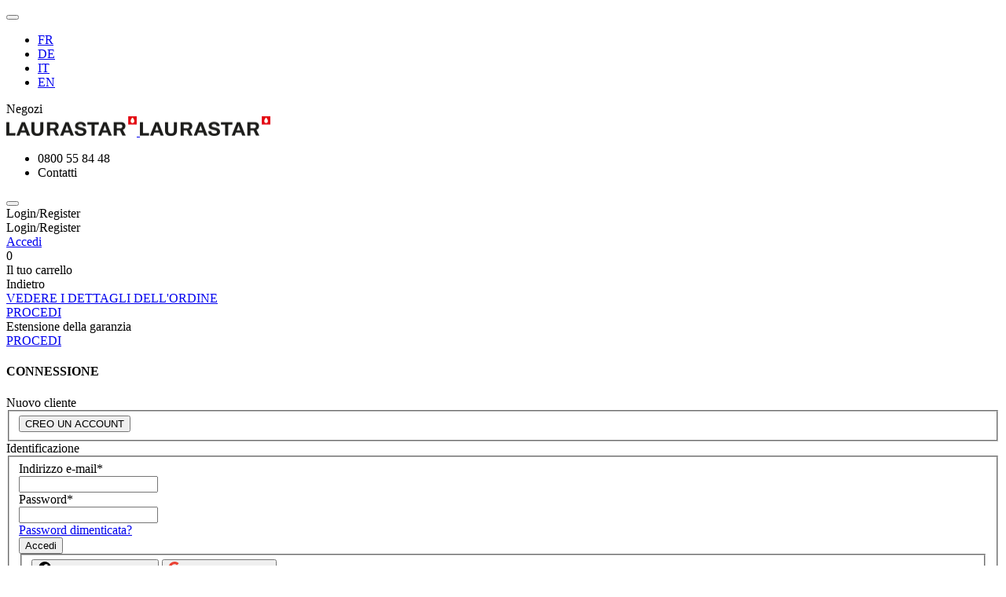

--- FILE ---
content_type: text/html;charset=UTF-8
request_url: https://www.laurastar.ch/it/il-mio-purificatore-a-vapore-non-funziona-correttamente-ecco-alcune-semplici-soluzioni.html
body_size: 20758
content:
<!doctype html>


<!--[if lt IE 7]> <html class="ie6 oldie" lang="it-ch"> <![endif]-->
<!--[if IE 7]>    <html class="ie7 oldie" lang="it-ch"> <![endif]-->
<!--[if IE 8]>    <html class="ie8 oldie" lang="it-ch"> <![endif]-->
<!--[if gt IE 8]><!--> <html lang="it-ch"> <!--<![endif]-->
<head>

































































































    
        <meta name="robots" content="index, follow"/>
    



    <link rel="canonical" href="https://www.laurastar.ch/it/il-mio-purificatore-a-vapore-non-funziona-correttamente-ecco-alcune-semplici-soluzioni.html" />






    
         <link rel="alternate" hreflang="fr-ch" href="https://www.laurastar.ch/fr/il-mio-purificatore-a-vapore-non-funziona-correttamente-ecco-alcune-semplici-soluzioni.html" />
    
         <link rel="alternate" hreflang="fr-fr" href="https://www.laurastar.fr/il-mio-purificatore-a-vapore-non-funziona-correttamente-ecco-alcune-semplici-soluzioni.html" />
    
         <link rel="alternate" hreflang="de-de" href="https://www.laurastar.de/il-mio-purificatore-a-vapore-non-funziona-correttamente-ecco-alcune-semplici-soluzioni.html" />
    
         <link rel="alternate" hreflang="en-gb" href="https://www.laurastar.co.uk/il-mio-purificatore-a-vapore-non-funziona-correttamente-ecco-alcune-semplici-soluzioni.html" />
    
         <link rel="alternate" hreflang="de-ch" href="https://www.laurastar.ch/de/il-mio-purificatore-a-vapore-non-funziona-correttamente-ecco-alcune-semplici-soluzioni.html" />
    
         <link rel="alternate" hreflang="it-it" href="https://www.laurastar.it/il-mio-purificatore-a-vapore-non-funziona-correttamente-ecco-alcune-semplici-soluzioni.html" />
    
         <link rel="alternate" hreflang="en-ch" href="https://www.laurastar.ch/en/il-mio-purificatore-a-vapore-non-funziona-correttamente-ecco-alcune-semplici-soluzioni.html" />
    
         <link rel="alternate" hreflang="it-ch" href="https://www.laurastar.ch/it/il-mio-purificatore-a-vapore-non-funziona-correttamente-ecco-alcune-semplici-soluzioni.html" />
    
         <link rel="alternate" hreflang="nl-nl" href="https://www.laurastar.nl/il-mio-purificatore-a-vapore-non-funziona-correttamente-ecco-alcune-semplici-soluzioni.html" />
    
         <link rel="alternate" hreflang="de-at" href="https://www.laurastar.at/il-mio-purificatore-a-vapore-non-funziona-correttamente-ecco-alcune-semplici-soluzioni.html" />
    
         <link rel="alternate" hreflang="nl-be" href="https://www.laurastar.be/nl/il-mio-purificatore-a-vapore-non-funziona-correttamente-ecco-alcune-semplici-soluzioni.html" />
    
         <link rel="alternate" hreflang="fr-be" href="https://www.laurastar.be/fr/il-mio-purificatore-a-vapore-non-funziona-correttamente-ecco-alcune-semplici-soluzioni.html" />
    


<script type="application/ld+json">
    {
  "@context": "https://schema.org",
  "@type": "Organization",
  "name": "LAURASTAR",
  "url": "https://www.laurastar.ch/it",
  "logo": "https://www.laurastar.ch/on/demandware.static/Sites-laurastar-eu-Site/-/it_CH/v1767948175074/images/Laurastar_logo_50mm_EU_CMJN.png",
  "sameAs": [
    "https://www.facebook.com/Laurastar/",
    "https://twitter.com/Laurastar",
    "https://www.instagram.com/laurastar/",
    "https://www.youtube.com/channel/UC-jpSkiRZe1iSH2vB0u1S3A",
    "https://fr.linkedin.com/company/laurastar-sa?original_referer=https%3A%2F%2Fwww.laurastar.fr%2F",
    "https://www.pinterest.fr/laurastarbrand/"
  ]
}
</script>


    <script type="application/ld+json">
        {
  "@context": "https://schema.org",
  "@type": "Product",
  "brand": {
    "@type": "Brand"
  },
  "offers": {
    "@type": "Offer"
  }
}
    </script>

<meta charset=UTF-8>

<meta http-equiv="x-ua-compatible" content="ie=edge">

<meta name="viewport" content="width=device-width, initial-scale=1, maximum-scale=1.0, user-scalable=no">


<title>
Il mio purificatore a vapore non funziona correttamente. Ecco alcune semplici soluzioni.
</title>


<link name="favIcon" href="/on/demandware.static/Sites-laurastar-eu-Site/-/default/dwf8827b53/images/favicon_v2.png" rel="icon" type="image/x-icon">







<meta name="description" data-category="il-mio-purificatore-a-vapore-non-funziona-correttamente-ecco-alcune-semplici-soluzioni" content="
"/>
<meta name="keywords" content="  "/>



<!-- Start Consent Management Platform -->

<script type="text/javascript">(function(){function i(e){if(!window.frames[e]){if(document.body&&document.body.firstChild){var t=document.body;var n=document.createElement("iframe");n.style.display="none";n.name=e;n.title=e;t.insertBefore(n,t.firstChild)}else{setTimeout(function(){i(e)},5)}}}function e(n,o,r,f,s){function e(e,t,n,i){if(typeof n!=="function"){return}if(!window[o]){window[o]=[]}var a=false;if(s){a=s(e,i,n)}if(!a){window[o].push({command:e,version:t,callback:n,parameter:i})}}e.stub=true;e.stubVersion=2;function t(i){if(!window[n]||window[n].stub!==true){return}if(!i.data){return}var a=typeof i.data==="string";var e;try{e=a?JSON.parse(i.data):i.data}catch(t){return}if(e[r]){var o=e[r];window[n](o.command,o.version,function(e,t){var n={};n[f]={returnValue:e,success:t,callId:o.callId};if(i.source){i.source.postMessage(a?JSON.stringify(n):n,"*")}},o.parameter)}}if(typeof window[n]!=="function"){window[n]=e;if(window.addEventListener){window.addEventListener("message",t,false)}else{window.attachEvent("onmessage",t)}}}e("__tcfapi","__tcfapiBuffer","__tcfapiCall","__tcfapiReturn");i("__tcfapiLocator")})();</script><script type="text/javascript">(function(){(function(e,i,o){var n=document.createElement("link");n.rel="preconnect";n.as="script";var t=document.createElement("link");t.rel="dns-prefetch";t.as="script";var r=document.createElement("script");r.id="spcloader";r.type="text/javascript";r["async"]=true;r.charset="utf-8";window.didomiConfig=window.didomiConfig||{};window.didomiConfig.sdkPath=window.didomiConfig.sdkPath||o||"https://sdk.privacy-center.org/";const d=window.didomiConfig.sdkPath;var a=d+e+"/loader.js?target_type=notice&target="+i;if(window.didomiConfig&&window.didomiConfig.user){var c=window.didomiConfig.user;var s=c.country;var f=c.region;if(s){a=a+"&country="+s;if(f){a=a+"&region="+f}}}n.href=d;t.href=d;r.src=a;var m=document.getElementsByTagName("script")[0];m.parentNode.insertBefore(n,m);m.parentNode.insertBefore(t,m);m.parentNode.insertBefore(r,m)})("1d8ae790-18a6-4c22-b3a2-8f556c22a40a","fGFmnMqh")})();</script>

<!-- End Consent Management Platform -->





<!-- UI -->


<link rel="stylesheet" href="/on/demandware.static/Sites-laurastar-eu-Site/-/it_CH/v1767948175074/css/fonts-apple.css" />




<link rel="preload" href="/on/demandware.static/Sites-laurastar-eu-Site/-/it_CH/v1767948175074/css/style.css" as="style" />
<link rel="stylesheet" href="/on/demandware.static/Sites-laurastar-eu-Site/-/it_CH/v1767948175074/css/style.css" />


<style>





&lt;style&gt; {}
.page-header--category .page-header__image {
    left: auto;
    right: 0px;
    height: 115%;
    opacity: 100;
    -webkit-transform: translate(0,0);
    transform: translate(0,0);
}
&lt;/style&gt;




</style>
<!--[if lt IE 9]>
<script src="/on/demandware.static/Sites-laurastar-eu-Site/-/it_CH/v1767948175074/js/lib/html5.js"></script>
<![endif]-->

<script type="text/javascript">//<!--
/* <![CDATA[ (head-active_data.js) */
var dw = (window.dw || {});
dw.ac = {
    _analytics: null,
    _events: [],
    _category: "",
    _searchData: "",
    _anact: "",
    _anact_nohit_tag: "",
    _analytics_enabled: "true",
    _timeZone: "Europe/Zurich",
    _capture: function(configs) {
        if (Object.prototype.toString.call(configs) === "[object Array]") {
            configs.forEach(captureObject);
            return;
        }
        dw.ac._events.push(configs);
    },
	capture: function() { 
		dw.ac._capture(arguments);
		// send to CQ as well:
		if (window.CQuotient) {
			window.CQuotient.trackEventsFromAC(arguments);
		}
	},
    EV_PRD_SEARCHHIT: "searchhit",
    EV_PRD_DETAIL: "detail",
    EV_PRD_RECOMMENDATION: "recommendation",
    EV_PRD_SETPRODUCT: "setproduct",
    applyContext: function(context) {
        if (typeof context === "object" && context.hasOwnProperty("category")) {
        	dw.ac._category = context.category;
        }
        if (typeof context === "object" && context.hasOwnProperty("searchData")) {
        	dw.ac._searchData = context.searchData;
        }
    },
    setDWAnalytics: function(analytics) {
        dw.ac._analytics = analytics;
    },
    eventsIsEmpty: function() {
        return 0 == dw.ac._events.length;
    }
};
/* ]]> */
// -->
</script>
<script type="text/javascript">//<!--
/* <![CDATA[ (head-cquotient.js) */
var CQuotient = window.CQuotient = {};
CQuotient.clientId = 'bcqq-laurastar-eu';
CQuotient.realm = 'BCQQ';
CQuotient.siteId = 'laurastar-eu';
CQuotient.instanceType = 'prd';
CQuotient.locale = 'it_CH';
CQuotient.fbPixelId = '__UNKNOWN__';
CQuotient.activities = [];
CQuotient.cqcid='';
CQuotient.cquid='';
CQuotient.cqeid='';
CQuotient.cqlid='';
CQuotient.apiHost='api.cquotient.com';
/* Turn this on to test against Staging Einstein */
/* CQuotient.useTest= true; */
CQuotient.useTest = ('true' === 'false');
CQuotient.initFromCookies = function () {
	var ca = document.cookie.split(';');
	for(var i=0;i < ca.length;i++) {
	  var c = ca[i];
	  while (c.charAt(0)==' ') c = c.substring(1,c.length);
	  if (c.indexOf('cqcid=') == 0) {
		CQuotient.cqcid=c.substring('cqcid='.length,c.length);
	  } else if (c.indexOf('cquid=') == 0) {
		  var value = c.substring('cquid='.length,c.length);
		  if (value) {
		  	var split_value = value.split("|", 3);
		  	if (split_value.length > 0) {
			  CQuotient.cquid=split_value[0];
		  	}
		  	if (split_value.length > 1) {
			  CQuotient.cqeid=split_value[1];
		  	}
		  	if (split_value.length > 2) {
			  CQuotient.cqlid=split_value[2];
		  	}
		  }
	  }
	}
}
CQuotient.getCQCookieId = function () {
	if(window.CQuotient.cqcid == '')
		window.CQuotient.initFromCookies();
	return window.CQuotient.cqcid;
};
CQuotient.getCQUserId = function () {
	if(window.CQuotient.cquid == '')
		window.CQuotient.initFromCookies();
	return window.CQuotient.cquid;
};
CQuotient.getCQHashedEmail = function () {
	if(window.CQuotient.cqeid == '')
		window.CQuotient.initFromCookies();
	return window.CQuotient.cqeid;
};
CQuotient.getCQHashedLogin = function () {
	if(window.CQuotient.cqlid == '')
		window.CQuotient.initFromCookies();
	return window.CQuotient.cqlid;
};
CQuotient.trackEventsFromAC = function (/* Object or Array */ events) {
try {
	if (Object.prototype.toString.call(events) === "[object Array]") {
		events.forEach(_trackASingleCQEvent);
	} else {
		CQuotient._trackASingleCQEvent(events);
	}
} catch(err) {}
};
CQuotient._trackASingleCQEvent = function ( /* Object */ event) {
	if (event && event.id) {
		if (event.type === dw.ac.EV_PRD_DETAIL) {
			CQuotient.trackViewProduct( {id:'', alt_id: event.id, type: 'raw_sku'} );
		} // not handling the other dw.ac.* events currently
	}
};
CQuotient.trackViewProduct = function(/* Object */ cqParamData){
	var cq_params = {};
	cq_params.cookieId = CQuotient.getCQCookieId();
	cq_params.userId = CQuotient.getCQUserId();
	cq_params.emailId = CQuotient.getCQHashedEmail();
	cq_params.loginId = CQuotient.getCQHashedLogin();
	cq_params.product = cqParamData.product;
	cq_params.realm = cqParamData.realm;
	cq_params.siteId = cqParamData.siteId;
	cq_params.instanceType = cqParamData.instanceType;
	cq_params.locale = CQuotient.locale;
	
	if(CQuotient.sendActivity) {
		CQuotient.sendActivity(CQuotient.clientId, 'viewProduct', cq_params);
	} else {
		CQuotient.activities.push({activityType: 'viewProduct', parameters: cq_params});
	}
};
/* ]]> */
// -->
</script>


<script src="https://www.google.com/recaptcha/api.js" async defer></script>
<!--[if lte IE 8]>
<script src="//cdnjs.cloudflare.com/ajax/libs/respond.js/1.4.2/respond.js" type="text/javascript"></script>
<script src="https://cdn.rawgit.com/chuckcarpenter/REM-unit-polyfill/master/js/rem.min.js" type="text/javascript"></script>
<![endif]-->









<script type="text/javascript">
if (window.jQuery) {
jQuery(document).ready(function(){
if(screen.width < 768){
jQuery('#footer').append('<a href="/it" class="full-site-link">View Full Site</a>');
jQuery('.full-site-link')
.attr('href', '/on/demandware.store/Sites-laurastar-eu-Site/it_CH/Home-FullSite')
.click(function(e) {
e.preventDefault();
jQuery.ajax({
url: '/on/demandware.store/Sites-laurastar-eu-Site/it_CH/Home-FullSite',
success: function(){
window.location.reload();
}
});
}
);
}
});
}
</script>










<!-- Google Tag Manager -->
<script>(function(w,d,s,l,i){w[l]=w[l]||[];w[l].push({'gtm.start':
new Date().getTime(),event:'gtm.js'});var f=d.getElementsByTagName(s)[0],
j=d.createElement(s),dl=l!='dataLayer'?'&l='+l:'';j.async=true;j.src=
'https://www.googletagmanager.com/gtm.js?id='+i+dl;f.parentNode.insertBefore(j,f);
})(window,document,'script','dataLayer','GTM-PR4MQ6J');</script>
<!-- End Google Tag Manager -->










    <meta property="og:image" content="https://www.laurastar.ch/dw/image/v2/BCQQ_PRD/on/demandware.static/-/Sites-laurastar-eu-Library/default/dwa5fcae91/logo_og_image.png" />

    <meta property="og:type" content="website" />

    <meta property="og:image:width" content="400" />

    <meta property="og:site_name" content="Laurastar" />

    <meta property="og:title" content="Il mio purificatore a vapore non funziona correttamente. Ecco alcune semplici soluzioni." />

    <meta property="og:locale" content="it_CH" />

    <meta property="og:image:height" content="450" />

    <meta property="og:url" content="https://www.laurastar.ch/it/il-mio-purificatore-a-vapore-non-funziona-correttamente-ecco-alcune-semplici-soluzioni.html" />







    <meta property="twitter:card" content="summary_large_image" />

    <meta property="twitter:title" content="Il mio purificatore a vapore non funziona correttamente. Ecco alcune semplici soluzioni." />

    <meta property="twitter:url" content="https://www.laurastar.ch/it/il-mio-purificatore-a-vapore-non-funziona-correttamente-ecco-alcune-semplici-soluzioni.html" />

    <meta property="twitter:image:src" content="https://www.laurastar.ch/dw/image/v2/BCQQ_PRD/on/demandware.static/-/Sites-laurastar-eu-Library/default/dwa5fcae91/logo_og_image.png" />

</head>
<body>



	<noscript><iframe src="https://www.googletagmanager.com/ns.html?id=GTM-PR4MQ6J" height="0" width="0" style="display:none;visibility:hidden"></iframe></noscript>


<div id="wrapper" class="pt_content overflow-hidden is-fav" data-dark="https://www.laurastar.ch/on/demandware.static/Sites-laurastar-eu-Site/-/default/dwa0f63907/images/favicon-labl_dark.png" data-light="https://www.laurastar.ch/on/demandware.static/Sites-laurastar-eu-Site/-/default/dw4493867f/images/favicon-labl_light.png">


















































































<div class="sticky-message-header">
<div id="stickymessagesession" class="stickymessage">

</div>
</div>
<div id="top-of-site-pixel-anchor"></div>
<header id="site-header" class="site-header">
<div class="container">
<div class="header-inner">
<div class="header-left">
<button class="menu-toggle">
<i class="laur laur-menu"></i>
</button>
<div class="left-wrap">





<div class="country-selector">
<div class="current-country">
<a href="https://www.laurastar.ch/it/scelga-il-suo-regione/">

<i class="flag-icon flag-icon-ch"></i>

</a>
</div>
</div>

<ul class="country-selector-inline">



<li class="country">

<a href="https://www.laurastar.ch/fr/il-mio-purificatore-a-vapore-non-funziona-correttamente-ecco-alcune-semplici-soluzioni.html" data-currency="CHF" data-locale="fr_CH">FR</a>
</li>















<li class="country">

<a href="https://www.laurastar.ch/de/il-mio-purificatore-a-vapore-non-funziona-correttamente-ecco-alcune-semplici-soluzioni.html" data-currency="CHF" data-locale="de_CH">DE</a>
</li>













<li class="country current">

<a href="https://www.laurastar.ch/it/il-mio-purificatore-a-vapore-non-funziona-correttamente-ecco-alcune-semplici-soluzioni.html" data-currency="CHF" data-locale="it_CH">IT</a>
</li>







<li class="country">

<a href="https://www.laurastar.ch/en/il-mio-purificatore-a-vapore-non-funziona-correttamente-ecco-alcune-semplici-soluzioni.html" data-currency="CHF" data-locale="en_CH">EN</a>
</li>







</ul>
<div class="stores">
<span data-url="aHR0cHM6Ly93d3cubGF1cmFzdGFyLmNoL2l0L25lZ296aS8="
title="Trova negozi" class="link-obs">
<i class="laur laur-location"></i>
<span>Negozi</span>
</span>
</div>
</div>
</div>
<div class="header-center">

<a class="site-logo" href="/it"
title="Laurastar">








<div class="content-asset">
<img alt="Laurastar" src="https://www.laurastar.ch/dw/image/v2/BCQQ_PRD/on/demandware.static/-/Sites-laurastar-eu-Library/default/dw954ab849/Logo Laurastar/Laurastar_logo_50mm_EU_CMJN.png
" title="Laurastar" class="logo" width="166" height="25"/>
<img alt="Laurastar" src="https://www.laurastar.ch/dw/image/v2/BCQQ_PRD/on/demandware.static/-/Sites-laurastar-eu-Library/default/dwafbfe00e/Logo Laurastar/Laurastar_logo_50mm_EU_CMJN_2x.png
" title="Laurastar" class="retina-logo" width="166" height="25"/>
</div>





</a>

</div>
<div class="header-right">
<div class="header-contact">








<div class="content-asset">
<ul>
        <li>
    <span data-url="dGVsOjA4MDA1NTg0NDg=" class="link-obs ">
        
            <i class="laur laur-number"></i> 0800 55 84 48
        
    </span>


</li>
        <li>
    <span data-url="aHR0cHM6Ly93d3cubGF1cmFzdGFyLmNoL2l0L2NvbnRhdHRpLw==" class="link-obs ">
        
            <i class="laur laur-contact"></i> Contatti
        
    </span>


</li>
</ul>
</div>





</div>
<div class="visible-lg mb-searchform-wrap">
<button type="submit" class="toggle-search-form"><i class="laur laur-search laur-header-btn"></i></button>
</div>



<div class="user-info">
<span data-popuppanel="false" data-url="aHR0cHM6Ly93d3cubGF1cmFzdGFyLmNoL2l0L2lsLW1pby1rb250by8="
title="Utente: Login/Register" class='link-obs user-account user-info__link'>
<i class="laur laur-profil laur-header-btn"></i>
<span>Login/Register</span>
</span>

<div class="user-panel user-info__dropdown">
<div class="h5">Login/Register</div>
<div class="user-links">

<a class="null" href="https://www.laurastar.ch/it/il-mio-konto/" title="Vai a: Accedi">Accedi</a>

</div>
</div>

</div>


<div class="js-header-cart header-cart">























































































<!-- Report any requested source code -->

<!-- Report the active source code -->







<div class="header-cart__box">

<span data-url="aHR0cHM6Ly93d3cubGF1cmFzdGFyLmNoL2l0L2NhcnQv"
title="VEDERE I DETTAGLI DELL'ORDINE"
class="link-obs header-cart__link header-cart__link--empty">
<i class="laur laur-cart laur-header-btn"></i>
<span class="header-cart__quantity">0</span>
</span>

</div>










<div class="mini-cart mini-cart-warranty-extensions js-mini-cart-warranty-extensions js-mini-cart-recommendations">
    <div class="mini-cart__content">
        <div class="mini-cart__header">
            <div class="title h4 visually-hidden">Il tuo carrello</div>
            <div class="mini-cart__close js-toggle-overlay-popup refresh-recommended"
                data-view=".mini-cart-warranty-extensions">
                <i class="mini-cart__close-icon"></i>
                Indietro
            </div>
            <a class="mini-cart__link-cart" href="https://www.laurastar.ch/it/cart/"
                title="VEDERE I DETTAGLI DELL'ORDINE">VEDERE I DETTAGLI DELL'ORDINE</a>
            <div class="mini-cart__header-checkout">
                
                    <a class="btn btn-secondary js-toggle-overlay-popup"
                        data-alternativeView=".checkout-login-popup" data-view=".checkout-login-popup"
                        data-checkout="true" href="https://www.laurastar.ch/it/checkout/"
                        title="PROCEDI">
                    PROCEDI
                    </a>
                
            </div>
        </div>
        <div class="mini-cart__main mini-cart__recommendations">
            <div class="mini-cart__label">
                Estensione della garanzia
            </div>

            
            
            
            
                
            
        </div>
        <div class="mini-cart__footer">
            <div class="mini-cart__footer-checkout">
                
                    <a class="btn btn-secondary js-toggle-overlay-popup"
                        data-alternativeView=".checkout-login-popup" data-view=".checkout-login-popup"
                        data-checkout="true" href="https://www.laurastar.ch/it/checkout/"
                        title="PROCEDI">
                    PROCEDI
                    </a>
                
            </div>
        </div>
    </div>
</div>


    <div class="checkout-login-popup overlay-popup-wrap">
        <div class="overlay-bg js-toggle-overlay-popup" data-view=".checkout-login-popup"></div>
        <div class="overlay-inner checkout-login-inner">
            <h4 class="heading-box js-toggle-overlay-popup overlay-login-minicart-back"
                data-view=".checkout-login-popup">
                <i class="icon-close-popup fa fa-long-arrow-left"></i>CONNESSIONE
            </h4>
            





















































































<!-- Check for empty name of checkout step -->








<div class="checkoutlogin">
<div class="login-box">
<div class="h2">Nuovo cliente</div>
<div class="login-box-content clearfix">

<fieldset>
<div class="form-row form-row-button">
<button class="js-toggle-overlay-popup-register overlay-included-registration" data-view=".popup-registration" type="submit" value="Crea account" name="dwfrm_login_register">
CREO UN ACCOUNT
</button>
</div>
</fieldset>
</div>
</div>


<div class="login-box login-account">
<div class="section-title h2">Identificazione</div>
<div class="login-box-content returning-customers clearfix">






<form action="https://www.laurastar.ch/it/checkoutlogin/" method="post" class="clearfix loginform" id="0.o8nvs1u9erf_dwfrm_login">


<fieldset>



<div class="form-row username required">



<label for="dwfrm_login_username_d0cqhqahunaf"><span>Indirizzo e-mail<span class="required-indicator">*</span></span></label>


<div class="field-wrapper">
<input class="input-text   required" type="text"  id="dwfrm_login_username_d0cqhqahunaf" name="dwfrm_login_username_d0cqhqahunaf" value="" undefined />



</div>



</div>




<div class="form-row password required">



<label for="dwfrm_login_password_d0uukyfaoepq"><span>Password<span class="required-indicator">*</span></span></label>


<div class="field-wrapper">
<input class="input-text  password required" type="password"  id="dwfrm_login_password_d0uukyfaoepq" name="dwfrm_login_password_d0uukyfaoepq" value="" autocomplete="off" undefined />



</div>



</div>
<a id="password-reset" href="/it/passwordreset/" data-dialogurl="/on/demandware.store/Sites-laurastar-eu-Site/it_CH/Account-PasswordResetDialog" title="Richiesta di reimpostazione della password">
Password dimenticata?
</a>
<div class="form-row form-row-button">
<button type="submit" value="Accedi" name="dwfrm_login_login">
Accedi
<i class="laur laur-arrow1"></i>
</button>
<div class="login-oauth">




<form action="https://www.laurastar.ch/it/submitcart/" method="post" class="clearfix" id="dwfrm_oauthlogin">
<fieldset>

<button
class="oAuthIcon login-facebook "
data-id="Facebook"
name="dwfrm_oauthlogin_login">
<svg xmlns="http://www.w3.org/2000/svg" class="btn-text-position" width="16" height="16" fill="currentColor" class="bi bi-facebook" viewBox="0 0 16 16">
<path d="M16 8.049c0-4.446-3.582-8.05-8-8.05C3.58 0-.002 3.603-.002 8.05c0 4.017 2.926 7.347 6.75 7.951v-5.625h-2.03V8.05H6.75V6.275c0-2.017 1.195-3.131 3.022-3.131.876 0 1.791.157 1.791.157v1.98h-1.009c-.993 0-1.303.621-1.303 1.258v1.51h2.218l-.354 2.326H9.25V16c3.824-.604 6.75-3.934 6.75-7.951z"/>
</svg>
Accedi con Facebook
</button>


<button
class="login-googleplus btn-google oAuthIcon "
data-id="GooglePlus"
name="dwfrm_oauthlogin_login">
<svg xmlns="http://www.w3.org/2000/svg" class="btn-text-position" width="16" height="16" viewBox="0 0 186.69 190.5" xmlns:v="https://vecta.io/nano"><g transform="translate(1184.583 765.171)">
<path clip-path="none" mask="none" d="M-1089.333-687.239v36.888h51.262c-2.251 11.863-9.006 21.908-19.137 28.662l30.913 23.986c18.011-16.625 28.402-41.044 28.402-70.052 0-6.754-.606-13.249-1.732-19.483z" fill="#4285f4"/>
<path clip-path="none" mask="none" d="M-1142.714-651.791l-6.972 5.337-24.679 19.223h0c15.673 31.086 47.796 52.561 85.03 52.561 25.717 0 47.278-8.486 63.038-23.033l-30.913-23.986c-8.486 5.715-19.31 9.179-32.125 9.179-24.765 0-45.806-16.712-53.34-39.226z" fill="#34a853"/>
<path clip-path="none" mask="none" d="M-1174.365-712.61c-6.494 12.815-10.217 27.276-10.217 42.689s3.723 29.874 10.217 42.689c0 .086 31.693-24.592 31.693-24.592-1.905-5.715-3.031-11.776-3.031-18.098s1.126-12.383 3.031-18.098z" fill="#fbbc05"/>
<path d="M-1089.333-727.244c14.028 0 26.497 4.849 36.455 14.201l27.276-27.276c-16.539-15.413-38.013-24.852-63.731-24.852-37.234 0-69.359 21.388-85.032 52.561l31.692 24.592c7.533-22.514 28.575-39.226 53.34-39.226z" fill="#ea4335" clip-path="none" mask="none"/></g>
</svg>
<span class="google-login-text">Accedi con Google</span>
</button>

<input type="hidden" name="BasketNotEmpty" value="null">
<input type="hidden" name="rememberme" id="0.ldnzerm47cm_rememberme" value="">
<input type="hidden" name="csrf_token" value="bHoHMcxarirCE2I4dR3Sfh2dH8AsgXH_GLVx7L52CYf-YoX9-nA6g9Si0rgb0SiezPGfPhyhVUWE6-I6gFzU152h3SbeZxr4IcrTgmJYQyy2WMnr29_bBJbrJVMOYfxSY1lUD5n4hQcK9QdD0Ce_szqsSf1vAES30ub_nYzIKXrvU09Amc8="/>
<input type="hidden" name="OAuthProvider" id="0.ldnzerm47cm_OAuthProvider" value=""/>
</fieldset>
</form>

</div>
</div>

<input type="hidden" class="toCheckoutFromLogin" name="toCheckout" value="false">

<input type="hidden" name="BasketNotEmpty" value="null">
<input type="hidden" name="csrf_token" value="OloQ4JyfOkd7LIF2ZmdMamabbVRafZHHr14AYbXBYqFFcHTRwSkypKVqntvNoxy6cqjjYg3Y3qTnUm0CuL_CYh92chjUGGQPgpMW0dDYzdnHhkk2e_vv-4lDd9XwLvk9_C-MKcMibYwtGvdt8gX-8zuXg8p1GJbhNrSMZoUHdc9NgUi6uLM="/>
<input type="hidden" name="original" value="">
<input type="hidden" name="anchor" value="">
</fieldset>
</form>

</div>
</div>

</div>
        </div>
    </div>


<div class="checkout-login-popup overlay-popup-wrap">
<div class="overlay-bg js-toggle-overlay-popup overlay-register" data-view=".checkout-login-popup"></div>
<div class="overlay-inner checkout-login-inner">
<div class="heading-box js-toggle-overlay-popup h4 overlay-login-minicart-back"
data-view=".checkout-login-popup">
<i class="icon-close-popup fa fa-long-arrow-left"></i>CONNESSIONE
</div>






















































































<!-- Check for empty name of checkout step -->








<div class="checkoutlogin">
<div class="login-box">
<div class="h2">Nuovo cliente</div>
<div class="login-box-content clearfix">

<fieldset>
<div class="form-row form-row-button">
<button class="js-toggle-overlay-popup-register overlay-included-registration" data-view=".popup-registration" type="submit" value="Crea account" name="dwfrm_login_register">
CREO UN ACCOUNT
</button>
</div>
</fieldset>
</div>
</div>


<div class="login-box login-account">
<div class="section-title h2">Identificazione</div>
<div class="login-box-content returning-customers clearfix">






<form action="https://www.laurastar.ch/it/checkoutlogin/" method="post" class="clearfix loginform" id="0.bvl8rcx6yt8_dwfrm_login">


<fieldset>



<div class="form-row username required">



<label for="dwfrm_login_username_d0ydpmnrseat"><span>Indirizzo e-mail<span class="required-indicator">*</span></span></label>


<div class="field-wrapper">
<input class="input-text   required" type="text"  id="dwfrm_login_username_d0ydpmnrseat" name="dwfrm_login_username_d0ydpmnrseat" value="" undefined />



</div>



</div>




<div class="form-row password required">



<label for="dwfrm_login_password_d0glektvkqdy"><span>Password<span class="required-indicator">*</span></span></label>


<div class="field-wrapper">
<input class="input-text  password required" type="password"  id="dwfrm_login_password_d0glektvkqdy" name="dwfrm_login_password_d0glektvkqdy" value="" autocomplete="off" undefined />



</div>



</div>
<a id="password-reset" href="/it/passwordreset/" data-dialogurl="/on/demandware.store/Sites-laurastar-eu-Site/it_CH/Account-PasswordResetDialog" title="Richiesta di reimpostazione della password">
Password dimenticata?
</a>
<div class="form-row form-row-button">
<button type="submit" value="Accedi" name="dwfrm_login_login">
Accedi
<i class="laur laur-arrow1"></i>
</button>
<div class="login-oauth">




<form action="https://www.laurastar.ch/it/checkoutlogin/" method="post" class="clearfix" id="dwfrm_oauthlogin">
<fieldset>

<button
class="oAuthIcon login-facebook "
data-id="Facebook"
name="dwfrm_oauthlogin_login">
<svg xmlns="http://www.w3.org/2000/svg" class="btn-text-position" width="16" height="16" fill="currentColor" class="bi bi-facebook" viewBox="0 0 16 16">
<path d="M16 8.049c0-4.446-3.582-8.05-8-8.05C3.58 0-.002 3.603-.002 8.05c0 4.017 2.926 7.347 6.75 7.951v-5.625h-2.03V8.05H6.75V6.275c0-2.017 1.195-3.131 3.022-3.131.876 0 1.791.157 1.791.157v1.98h-1.009c-.993 0-1.303.621-1.303 1.258v1.51h2.218l-.354 2.326H9.25V16c3.824-.604 6.75-3.934 6.75-7.951z"/>
</svg>
Accedi con Facebook
</button>


<button
class="login-googleplus btn-google oAuthIcon "
data-id="GooglePlus"
name="dwfrm_oauthlogin_login">
<svg xmlns="http://www.w3.org/2000/svg" class="btn-text-position" width="16" height="16" viewBox="0 0 186.69 190.5" xmlns:v="https://vecta.io/nano"><g transform="translate(1184.583 765.171)">
<path clip-path="none" mask="none" d="M-1089.333-687.239v36.888h51.262c-2.251 11.863-9.006 21.908-19.137 28.662l30.913 23.986c18.011-16.625 28.402-41.044 28.402-70.052 0-6.754-.606-13.249-1.732-19.483z" fill="#4285f4"/>
<path clip-path="none" mask="none" d="M-1142.714-651.791l-6.972 5.337-24.679 19.223h0c15.673 31.086 47.796 52.561 85.03 52.561 25.717 0 47.278-8.486 63.038-23.033l-30.913-23.986c-8.486 5.715-19.31 9.179-32.125 9.179-24.765 0-45.806-16.712-53.34-39.226z" fill="#34a853"/>
<path clip-path="none" mask="none" d="M-1174.365-712.61c-6.494 12.815-10.217 27.276-10.217 42.689s3.723 29.874 10.217 42.689c0 .086 31.693-24.592 31.693-24.592-1.905-5.715-3.031-11.776-3.031-18.098s1.126-12.383 3.031-18.098z" fill="#fbbc05"/>
<path d="M-1089.333-727.244c14.028 0 26.497 4.849 36.455 14.201l27.276-27.276c-16.539-15.413-38.013-24.852-63.731-24.852-37.234 0-69.359 21.388-85.032 52.561l31.692 24.592c7.533-22.514 28.575-39.226 53.34-39.226z" fill="#ea4335" clip-path="none" mask="none"/></g>
</svg>
<span class="google-login-text">Accedi con Google</span>
</button>

<input type="hidden" name="BasketNotEmpty" value="null">
<input type="hidden" name="rememberme" id="0.hyh3pi0grif_rememberme" value="">
<input type="hidden" name="csrf_token" value="BfjSllUXPljYpQgCCew0RRoumIcmKi0e9RTpDo5Npf1WEmwibqPIPqgiA2GpbjPAmvdz60_qi7i45_qEUmswiqp1Pfq1UeUPOudHTepL7JIiyxdtDUUJY90l4p1zBMB2iG3ce-EXXJrAZs2I4iNnNz6v1KQWld9wIak6BjcGIUGz5MAFQqg="/>
<input type="hidden" name="OAuthProvider" id="0.hyh3pi0grif_OAuthProvider" value=""/>
</fieldset>
</form>

</div>
</div>

<input type="hidden" class="toCheckoutFromLogin" name="toCheckout" value="false">

<input type="hidden" name="BasketNotEmpty" value="null">
<input type="hidden" name="csrf_token" value="9TcJ3HeWhsgE8UFJ1v_wWll4Z09hz1hEO_ROX2lXcf5tF4-Fd3RGqRQEBm8DIpunXaXDWIEoik9ofDWURGsh5oXUVj2NYwWptI7GDasQUydlsgkUNvYOZ2z-Ujz6laYqllrKXJmh3nkLvZfq6EL-duOOCbLFNKtwu9MOWjTh-KhSQyT0paQ="/>
<input type="hidden" name="original" value="">
<input type="hidden" name="anchor" value="">
</fieldset>
</form>

</div>
</div>

</div>
</div>
</div>

</div>


</div>
</div>
<nav id="navigation">
<div class="menu-toggle menu-toggle--close"></div>




















































































<ul class="menu-category level-1">



<li class="menu-item has-submenu special page-header--sales">

<a class="" href='https://www.laurastar.ch/it/offerta-speciale'>
Notizie e offerte
</a>

<i class="menu-item-toggle laur laur-arrow"></i>








<div class="level-2 ">
<button class="menu-item-toggle level-back">
<i class="back-icon laur-arrowdown"></i>
Notizie e offerte
</button>
<ul class="menu-vertical">




<li class="menu-item  ">
<a href='https://www.laurastar.ch/it/purificatori-a-vapore/laurastar-aura#aura'>
Laurastar Aura
</a>



</li>





<li class="menu-item  ">
<a href='https://www.laurastar.ch/it/laurastar-by-boss.html'>
Laurastar by BOSS
</a>



</li>





<li class="menu-item  ">
<a href='https://www.laurastar.ch/it/laurastar-x-germanier.html'>
Edizione Germanier
</a>



</li>





<li class="menu-item  ">
<a href='https://www.laurastar.ch/it/soddisfatti-o-rimborsati/SouR.html'>
Soddisfatti o rimborsati
</a>



</li>





<li class="menu-item  ">
<a href='https://www.laurastar.ch/it/offerta-speciale'>
Saldi invernali
</a>



</li>


</ul>

</div>


</li>



<li class="menu-item has-submenu products ">

<a class="" href='https://www.laurastar.ch/it/prodotti'>
Prodotti
</a>

<i class="menu-item-toggle laur laur-arrow"></i>








<div class="level-2 menu-fullwidth">
<button class="menu-item-toggle level-back">
<i class="back-icon laur-arrowdown"></i>
Prodotti
</button>
<ul class="menu-horizontal">




<li class="menu-item  display-tablet">
<a href='https://www.laurastar.ch/it/tutti-i-prodotti'>
Tutti i prodotti
</a>



</li>





<li class="menu-item has-submenu  ">
<a href='https://www.laurastar.ch/it/all-in-one'>
All-In-One
</a>

<i class="menu-item-toggle laur laur-arrow"></i>



<div class="level-3">
<button class="menu-item-toggle level-back">
<i class="back-icon laur-arrowdown"></i>
All-In-One
</button>
<ul>



<li class="menu-item ">
<a href='https://www.laurastar.ch/it/all-in-one/laurastar-smart'>
Laurastar Smart
</a>
</li>




<li class="menu-item ">
<a href='https://www.laurastar.ch/it/all-in-one/laurastar-s'>
Laurastar S PURE
</a>
</li>




<li class="menu-item ">
<a href='https://www.laurastar.ch/it/all-in-one/laurastar-go'>
Laurastar Go
</a>
</li>


</ul>
</div>

</li>





<li class="menu-item has-submenu  ">
<a href='https://www.laurastar.ch/it/ferri-da-stiro-con-caldaia'>
Ferri da stiro con caldaia
</a>

<i class="menu-item-toggle laur laur-arrow"></i>



<div class="level-3">
<button class="menu-item-toggle level-back">
<i class="back-icon laur-arrowdown"></i>
Ferri da stiro con caldaia
</button>
<ul>



<li class="menu-item ">
<a href='https://www.laurastar.ch/it/ferri-da-stiro-con-caldaia/laurastar-lift-xtra'>
Laurastar Lift Xtra
</a>
</li>




<li class="menu-item ">
<a href='https://www.laurastar.ch/it/ferri-da-stiro-con-caldaia/laurastar-lift-plus'>
Laurastar Lift Plus
</a>
</li>




<li class="menu-item ">
<a href='https://www.laurastar.ch/it/ferri-da-stiro-con-caldaia/laurastar-lift'>
Laurastar Lift
</a>
</li>


</ul>
</div>

</li>





<li class="menu-item has-submenu  ">
<a href='https://www.laurastar.ch/it/purificatore-vapore'>
Steamers
</a>

<i class="menu-item-toggle laur laur-arrow"></i>



<div class="level-3">
<button class="menu-item-toggle level-back">
<i class="back-icon laur-arrowdown"></i>
Steamers
</button>
<ul>



<li class="menu-item ">
<a href='https://www.laurastar.ch/it/purificatore-vapore/laurastar-izzi'>
Laurastar IZZI
</a>
</li>




<li class="menu-item ">
<a href='https://www.laurastar.ch/it/purificatore-vapore/laurastar-iggi'>
Laurastar IGGI
</a>
</li>


</ul>
</div>

</li>





<li class="menu-item has-submenu  ">
<a href='https://www.laurastar.ch/it/purificatori-a-vapore'>
Purificatori a vapore
</a>

<i class="menu-item-toggle laur laur-arrow"></i>



<div class="level-3">
<button class="menu-item-toggle level-back">
<i class="back-icon laur-arrowdown"></i>
Purificatori a vapore
</button>
<ul>



<li class="menu-item ">
<a href='https://www.laurastar.ch/it/purificatori-a-vapore/laurastar-aura'>
Laurastar Aura
</a>
</li>




<li class="menu-item ">
<a href='https://www.laurastar.ch/it/sterilizzatore-a-vapore-bambini-allergie/laurastar-iggiset'>
Laurastar IGGI set
</a>
</li>


</ul>
</div>

</li>






<li class="menu-item special ">
<a href='https://www.laurastar.ch/it/filtri-anticalcare'>
Filtri anticalcare
</a>
<i class="menu-item-toggle laur laur-arrow"></i>
<div class="level-3">
<button class="menu-item-toggle level-back">
<i class="back-icon laur-arrowdown"></i>
Filtri anticalcare
</button>
<ul>







<li class="menu-item special ">
<a href='https://www.laurastar.ch/it/assi-da-stiro'>
Assi da stiro
</a>
</li>








<li class="menu-item  ">
<a href='https://www.laurastar.ch/it/copriasse'>
Copriasse
</a>
</li>








<li class="menu-item special ">
<a href='https://www.laurastar.ch/it/cura-degli-indumenti'>
Cura degli indumenti
</a>
</li>








<li class="menu-item special ">
<a href='https://www.laurastar.ch/it/accessori'>
Accessori
</a>
</li>

</li>
</ul>
</div>




</ul>

<div class="banner"><p class="no-margin"><img alt="" src="https://www.laurastar.ch/on/demandware.static/-/Sites-laurastar-eu-navigation/default/dw9bd0bce9/laur-product-min-2.png" title="" /></p>
<div class="bannner-content">
<p class="subtitle">non ne sei sicuro?</p>
<div class="title h4">Tutti i prodotti</h4>
<a class="read-more" href="https://www.laurastar.ch/it/tutti-i-prodotti">Scoprire</a>
</div></div>

</div>


</li>



<li class="menu-item  ">

<a class="" href='https://www.laurastar.ch/it/la-rivista/'>
LA RIVISTA
</a>








</li>



<li class="menu-item has-submenu  ">

<a class="" href='javascript:void(0);'>
Il marchio
</a>

<i class="menu-item-toggle laur laur-arrow"></i>








<div class="level-2 ">
<button class="menu-item-toggle level-back">
<i class="back-icon laur-arrowdown"></i>
Il marchio
</button>
<ul class="menu-vertical">




<li class="menu-item  ">
<a href='https://www.laurastar.ch/it/noi-siamo-laurastar/ls1.html'>
Noi siamo Laurastar
</a>



</li>





<li class="menu-item  ">
<a href='https://www.laurastar.ch/it/il-nostro-savoir-faire/ls3.html'>
Il nostro savoir-faire
</a>



</li>





<li class="menu-item  ">
<a href='https://www.laurastar.ch/it/i-nostri-impegni/ls2.html'>
I nostri impegni
</a>



</li>





<li class="menu-item  ">
<a href='https://www.laurastar.ch/it/la-sua-fiducia/ls10.html'>
La sua fiducia
</a>



</li>





<li class="menu-item  ">
<a href='https://www.laurastar.ch/it/storia/'>
La nostra storia
</a>



</li>





<li class="menu-item  ">
<a href='/it/labl?category=home-lab'>
Comprendere e agire
</a>



</li>


</ul>

</div>


</li>



<li class="menu-item has-submenu  ">

<a class="" href='https://www.laurastar.ch/it/leclub.html'>
Le Club
</a>

<i class="menu-item-toggle laur laur-arrow"></i>








<div class="level-2 ">
<button class="menu-item-toggle level-back">
<i class="back-icon laur-arrowdown"></i>
Le Club
</button>
<ul class="menu-vertical">




<li class="menu-item  ">
<a href='https://www.laurastar.ch/it/leclub.html'>
Unirsi al Club
</a>



</li>





<li class="menu-item  ">
<a href='https://www.laurastar.ch/it/invitare-un-amico/ls9.html'>
Invitare un amico
</a>



</li>


</ul>

</div>


</li>



<li class="menu-item has-submenu  ">

<a class="" href='javascript:void(0);'>
Assistenza
</a>

<i class="menu-item-toggle laur laur-arrow"></i>








<div class="level-2 ">
<button class="menu-item-toggle level-back">
<i class="back-icon laur-arrowdown"></i>
Assistenza
</button>
<ul class="menu-vertical">




<li class="menu-item  ">
<a href='https://www.laurastar.ch/it/assistenza-consigli/ls4.html'>
Consigli
</a>



</li>





<li class="menu-item  ">
<a href='https://www.laurastar.ch/it/assistenza-assistenza-tecnica/ls5.html'>
Assistenza tecnica / FAQ
</a>



</li>





<li class="menu-item  ">
<a href='https://www.laurastar.ch/it/assistenza-app-laurastar/ls6.html'>
App Laurastar
</a>



</li>





<li class="menu-item  ">
<a href='https://www.laurastar.ch/it/cashback-retail.html'>
Cashback
</a>



</li>


</ul>

</div>


</li>

</ul>


<div class="header-search">

<form role="search" action="/it/search/" method="get" name="simpleSearch">
<fieldset>
<input type="text" name="q" value="" placeholder="Cerca" />

<button type="submit"><span class="visually-hidden">Cerca</span><i class="laur laur-search"></i></button>
</fieldset>
</form>

</div>
<div class="mb-footer visible-lg">
<div class="mb-footer__info mb-f-col">








<div class="content-asset">
<ul>
        <li>
    <span data-url="dGVsOjA4MDA1NTg0NDg=" class="link-obs ">
        
            <i class="laur laur-number"></i> 0800 55 84 48
        
    </span>


</li>
        <li>
    <span data-url="aHR0cHM6Ly93d3cubGF1cmFzdGFyLmNoL2l0L2NvbnRhdHRpLw==" class="link-obs ">
        
            <i class="laur laur-contact"></i> Contatti
        
    </span>


</li>
</ul>
</div>






<div class="stores">
<a href="https://www.laurastar.ch/it/negozi/"
title="Trova negozi">
<i class="laur laur-location"></i>
<span>Negozi</span>
</a>
</div>
</div>
<div class="mb-f-col">
<div class="country-wrap">






<div class="country-selector">
<div class="current-country">
<a href="https://www.laurastar.ch/it/scelga-il-suo-regione/">

<i class="flag-icon flag-icon-ch"></i>

</a>
</div>
</div>

<ul class="country-selector-inline">



<li class="country">

<a href="https://www.laurastar.ch/fr/il-mio-purificatore-a-vapore-non-funziona-correttamente-ecco-alcune-semplici-soluzioni.html" data-currency="CHF" data-locale="fr_CH">FR</a>
</li>















<li class="country">

<a href="https://www.laurastar.ch/de/il-mio-purificatore-a-vapore-non-funziona-correttamente-ecco-alcune-semplici-soluzioni.html" data-currency="CHF" data-locale="de_CH">DE</a>
</li>













<li class="country current">

<a href="https://www.laurastar.ch/it/il-mio-purificatore-a-vapore-non-funziona-correttamente-ecco-alcune-semplici-soluzioni.html" data-currency="CHF" data-locale="it_CH">IT</a>
</li>







<li class="country">

<a href="https://www.laurastar.ch/en/il-mio-purificatore-a-vapore-non-funziona-correttamente-ecco-alcune-semplici-soluzioni.html" data-currency="CHF" data-locale="en_CH">EN</a>
</li>







</ul>
</div>
</div>
</div>
</nav>
<div class="menu-toggle menu-toggle--overlay"></div>
<div class="visible-lg mb-searchform-wrap wrap-search-form">

<form role="search" action="/it/search/" method="get" name="simpleSearch">
<fieldset>
<input type="text" name="q" value="" placeholder="Cerca" />

<button type="submit"><span class="visually-hidden">Cerca</span><i class="laur laur-search"></i></button>
</fieldset>
</form>

</div>
</div>
</header><!-- /header -->

<main id="main" class="main-content clearfix">



<div id="browser-check">
<noscript>
<div class="browser-compatibility-alert">
<i class="fa fa-exclamation-triangle fa-2x pull-left"></i>
<p class="browser-error">La funzionalit&agrave; JavaScript del browser &egrave; stata disattivata. Attivala per utilizzare tutte le funzionalit&agrave; del sito.</p>
</div>
</noscript>
</div>


















































































<div class="page-header page-header--faq-details">


<div class="page-header__caption">
<div class="container">
<h1 class="page-header__heading page-header__heading--orange">
Il mio purificatore a vapore non funziona correttamente. Ecco alcune semplici soluzioni.
</h1>
</div>
</div>

</div>
<div class="container">
<div class="page page--faq-details">
<div class="page__content">

<div class="content-asset">
Consultare i seguenti punti prima di contattare il Servizio Clienti Laurastar:<br> <table border="1" style="width: 936px;"><tbody><tr><td colspan="1" rowspan="1" style="width: 312px;"><b>Problema</b></td><td colspan="1" rowspan="1" style="width: 312px;"><b>Causa probabile</b></td><td colspan="1" rowspan="1" style="width: 312px;"><b>Soluzione</b></td></tr><tr><td colspan="1" rowspan="1" style="width: 312px;">Il mio apparecchio presenta tracce di calcare o rilascia particelle di calcare.</td><td colspan="1" rowspan="1" style="width: 312px;">L’acqua utilizzata non è adeguata.</td><td colspan="1" rowspan="1" style="width: 312px;">Utilizzare solo acqua distillata o demineralizzata e non acqua addolcita o del rubinetto.</td></tr><tr><td colspan="1" rowspan="1" style="width: 312px;">Ci sono tracce d’acqua su the Box o the Tube.</td><td colspan="1" rowspan="1" style="width: 312px;">Sono segni di condensa che possono apparire dopo diversi utilizzi.</td><td colspan="1" rowspan="1" style="width: 312px;">Asciugare l’interno/l’esterno di the Box / the Tube con un panno morbido e pulito dopo ciascun utilizzo.</td></tr><tr><td colspan="1" rowspan="1" style="width: 312px;">L’abbinamento con IGGI può essere difficile.</td><td colspan="1" rowspan="1" style="width: 312px;"> </td><td colspan="1" rowspan="1" style="width: 312px;">Applicare una pressione sufficiente per inserire la testina di IGGI all’interno di the Box o the Tube</td></tr><tr><td colspan="1" rowspan="1" style="width: 312px;">Il vapore fuoriesce quando IGGI è attivo.</td><td colspan="1" rowspan="1" style="width: 312px;">Il pulsante del vapore non è disattivato correttamente</td><td colspan="1" rowspan="1" style="width: 312px;"> </td></tr></tbody></table>
</div>

<div class="faq-func">
<div class="faq-func__heading">La nostra risposta &egrave; stata esauriente?</div>
<div class="faq-func__buttons">
<span data-url="L29uL2RlbWFuZHdhcmUuc3RvcmUvU2l0ZXMtbGF1cmFzdGFyLWV1LVNpdGUvaXRfQ0gvRkFRVXB2b3RlLVVwdm90ZT9hcnRpY2xlSUQ9a0EwNjkwMDAwMDB3bGpiQ0FB"
title="S&igrave;" class="link-obs btn btn-primary" data-vote="false">
<span>S&igrave;</span>
</span>
<span data-url="L2l0L2NvbnRhdHRpLz9hcnRpY2xlSUQ9a0EwNjkwMDAwMDB3bGpiQ0FB"
title="No" class="link-obs btn btn-primary">
<span>No</span>
</span>
</div>
</div>
</div>
</div>
</div>


</main>











































































































































































<div class="popup-registration overlay-popup-wrap">
<div class="overlay-bg js-toggle-overlay-popup overlay-main-registration" data-view=".popup-registration"></div>
<div class="viewset-inner overlay-inner overlay-inner--registration">
<div class="js-close-registration mini-cart__close visible-tablet">
<i class="mini-cart__close-icon"></i>
Indietro
</div>
<div class="section-title h2">Crea un account</div>
<form action="https://www.laurastar.ch/on/demandware.store/Sites-laurastar-eu-Site/it_CH/Account-RegistrationForm" method="post" class="clearfix popup-registration__form" id="RegistrationForm">
<fieldset>



<div class="form-row  required">



<label for="dwfrm_profile_customer_title"><span>Titolo<span class="required-indicator">*</span></span></label>


<div class="field-wrapper">
<div class="select-wrapper"><select required class="input-select  required" id="dwfrm_profile_customer_title" name="dwfrm_profile_customer_title" ><option class="select-option" label="Sig.ra" value="2" >Sig.ra</option><option class="select-option" label="Sig." value="1" >Sig.</option></select><span class="select-arrow"></span></div>



</div>



</div>
</fieldset>
<fieldset>




<div class="form-row  required">



<label for="dwfrm_profile_customer_firstname"><span>Nome<span class="required-indicator">*</span></span></label>


<div class="field-wrapper">
<input class="input-text  firstname validUnicodeName required" type="text"  id="dwfrm_profile_customer_firstname" name="dwfrm_profile_customer_firstname" value="" undefined />



</div>



</div>



<div class="form-row  required">



<label for="dwfrm_profile_customer_lastname"><span>Cognome<span class="required-indicator">*</span></span></label>


<div class="field-wrapper">
<input class="input-text  lastname validUnicodeName required" type="text"  id="dwfrm_profile_customer_lastname" name="dwfrm_profile_customer_lastname" value="" undefined />



</div>



</div>

</fieldset>
<fieldset>





<div class="form-row  required">



<label for="dwfrm_profile_customer_email"><span>E-mail<span class="required-indicator">*</span></span></label>


<div class="field-wrapper">
<input class="input-text   required" type="text"  id="dwfrm_profile_customer_email" name="dwfrm_profile_customer_email" value="" undefined />
<div class="tooltip"><i class='tooltip__icon'>i</i><div class="tooltip-content" data-layout="small">Lindirizzo e-mail permette di connettersi al proprio account e seguire la spedizione dei propri ordini.</div></div>


</div>



</div>



<div class="form-row  required">



<label for="dwfrm_profile_login_password"><span>Password<span class="required-indicator">*</span></span></label>


<div class="field-wrapper">
<input class="input-text  password required" type="password"  id="dwfrm_profile_login_password" name="dwfrm_profile_login_password" value="" autocomplete="off" undefined />
<div class="tooltip"><i class='tooltip__icon'>i</i><div class="tooltip-content" data-layout="small">La password deve essere formata da almeno 6 caratteri, una cifra numerica e 1 carattere speciale ($%/()[]&#123;&#125;=?!!,-_*|+~#).</div></div>


</div>



</div>




<div class="form-row  required">



<label for="dwfrm_profile_login_passwordconfirm"><span>Conferma password<span class="required-indicator">*</span></span></label>


<div class="field-wrapper">
<input class="input-text   required" type="password"  id="dwfrm_profile_login_passwordconfirm" name="dwfrm_profile_login_passwordconfirm" value="" autocomplete="off" undefined />



</div>



</div>


</fieldset>
<fieldset class="border-bottom">
<div class="form-row label-inline">
<div class="field-wrapper">
<input id="is-islaurastar-false" type="radio" class="input-radio" name="islaurastar" value="false" checked="checked" />
<span class="bg-input"></span>
</div>
<label for="is-islaurastar-false">Non possiedo prodotti Laurastar</label>
</div>
<div class="form-row label-inline">
<div class="field-wrapper">
<input id="is-islaurastar-true" type="radio" class="input-radio" name="islaurastar" value="true" />
<span class="bg-input"></span>
</div>
<label for="is-islaurastar-true">Possiedo gi&agrave; prodotti Laurastar</label>
</div>
</fieldset>
<div class="form-is-laurastar is-hidden" data-checkboxtext="Ricevere informazioni sui prodotti, sulle offerte e sulle ultime novit&agrave; di Laurastar. &Egrave; possibile annullare l'iscrizione in qualsiasi momento.">
<p class="desc">Grazie all&rsquo;acquisto di un prodotto Laurastar, ha la possibilit&agrave; di entrare nel nostro Club e di ricevere numerosi vantaggi via e-mail e un buono d&rsquo;acquisto valido su tutto il nostro sito. Ne approfitti subito!</p>
<p class="desc">Il buono di acquisto sar&agrave; generato solo se la data di acquisto del dispositivo &egrave; inferiore a 6 mesi. Una sola offerta valida per prodotto.</p>



<div class="form-row  required">



<label for="dwfrm_profile_registerClubMember_model"><span>Modello<span class="required-indicator">*</span></span></label>


<div class="field-wrapper">
<div class="select-wrapper"><select required class="input-select model required" id="dwfrm_profile_registerClubMember_model" name="dwfrm_profile_registerClubMember_model" ><option class="select-option" label="Selezionare un prodotto" value="" >Selezionare un prodotto</option><option class="select-option" label="IGGI Intense Red" value="000-0104-600" >IGGI Intense Red</option><option class="select-option" label="IGGI Pure White" value="000-0103-600" >IGGI Pure White</option><option class="select-option" label="IGGI Sterilizzazione a Vapore Set" value="003-0103-600" >IGGI Sterilizzazione a Vapore Set</option><option class="select-option" label="IZZI" value="000-0102-580" >IZZI</option><option class="select-option" label="Laurastar Aura" value="000-0103-610" >Laurastar Aura</option><option class="select-option" label="Laurastar F1a" value="000-0103-768" >Laurastar F1a</option><option class="select-option" label="Laurastar F2a" value="000-0103-778" >Laurastar F2a</option><option class="select-option" label="Laurastar G1" value="000-0103-731" >Laurastar G1</option><option class="select-option" label="Laurastar G2" value="000-0103-735" >Laurastar G2</option><option class="select-option" label="Laurastar G4" value="000-0103-746" >Laurastar G4</option><option class="select-option" label="Laurastar G5" value="000-0103-741" >Laurastar G5</option><option class="select-option" label="Laurastar G7" value="000-0103-742" >Laurastar G7</option><option class="select-option" label="Laurastar GO+" value="000-0103-785" >Laurastar GO+</option><option class="select-option" label="Laurastar GO" value="000-0104-784" >Laurastar GO</option><option class="select-option" label="Laurastar Lift Edizione Germanier" value="000-0148-535" >Laurastar Lift Edizione Germanier</option><option class="select-option" label="Laurastar Lift Extra Taupe" value="000-0141-505" >Laurastar Lift Extra Taupe</option><option class="select-option" label="Laurastar Lift Original Red" value="000-0104-501" >Laurastar Lift Original Red</option><option class="select-option" label="Laurastar Lift Plus Blue Sky" value="000-0105-530" >Laurastar Lift Plus Blue Sky</option><option class="select-option" label="Laurastar Lift Plus Citrus Chic" value="000-0107-520" >Laurastar Lift Plus Citrus Chic</option><option class="select-option" label="Laurastar Lift Plus Happy Purple" value="000-0140-520" >Laurastar Lift Plus Happy Purple</option><option class="select-option" label="Laurastar Lift Plus Original Red" value="000-0104-523" >Laurastar Lift Plus Original Red</option><option class="select-option" label="Laurastar Lift Plus Pinky Pop" value="000-0139-515" >Laurastar Lift Plus Pinky Pop</option><option class="select-option" label="Laurastar Lift Plus Platinum" value="000-0108-526" >Laurastar Lift Plus Platinum</option><option class="select-option" label="Laurastar Lift Plus Pure White" value="000-0103-512" >Laurastar Lift Plus Pure White</option><option class="select-option" label="Laurastar Lift Plus Swiss Edition" value="000-0143-523" >Laurastar Lift Plus Swiss Edition</option><option class="select-option" label="Laurastar Lift Plus Ultimate Black" value="000-0101-520" >Laurastar Lift Plus Ultimate Black</option><option class="select-option" label="Laurastar Lift Pure White" value="000-0103-511" >Laurastar Lift Pure White</option><option class="select-option" label="Laurastar Lift Swiss Edition" value="000-0143-501" >Laurastar Lift Swiss Edition</option><option class="select-option" label="Laurastar Lift Ultimate Black" value="000-0101-521" >Laurastar Lift Ultimate Black</option><option class="select-option" label="Laurastar Lift Xtra 1980" value="000-0136-545" >Laurastar Lift Xtra 1980</option><option class="select-option" label="Laurastar Lift Xtra Aluminium" value="000-0145-535" >Laurastar Lift Xtra Aluminium</option><option class="select-option" label="Laurastar Lift Xtra Titan + Comfortboard Beige" value="000-0125-540" >Laurastar Lift Xtra Titan + Comfortboard Beige</option><option class="select-option" label="Laurastar Magic Evolution 2" value="000-0116-728" >Laurastar Magic Evolution 2</option><option class="select-option" label="Laurastar Premium Evolution 2" value="000-0116-729" >Laurastar Premium Evolution 2</option><option class="select-option" label="Laurastar Pulse Anniversary Edition" value="000-0103-772" >Laurastar Pulse Anniversary Edition</option><option class="select-option" label="Laurastar Pulse Silver" value="000-0103-771" >Laurastar Pulse Silver</option><option class="select-option" label="Laurastar Pulse" value="000-0103-770" >Laurastar Pulse</option><option class="select-option" label="Laurastar S PURE Plus" value="000-0133-769" >Laurastar S PURE Plus</option><option class="select-option" label="Laurastar S PURE Xtra" value="000-0133-779" >Laurastar S PURE Xtra</option><option class="select-option" label="Laurastar S PURE Xtreme" value="000-0153-756" >Laurastar S PURE Xtreme</option><option class="select-option" label="Laurastar S PURE" value="000-0133-756" >Laurastar S PURE</option><option class="select-option" label="Laurastar S Plus" value="000-0103-769" >Laurastar S Plus</option><option class="select-option" label="Laurastar S Xtra" value="000-0103-779" >Laurastar S Xtra</option><option class="select-option" label="Laurastar S" value="000-0103-756" >Laurastar S</option><option class="select-option" label="Laurastar S5a" value="000-0103-750" >Laurastar S5a</option><option class="select-option" label="Laurastar S6a" value="000-0103-765" >Laurastar S6a</option><option class="select-option" label="Laurastar S7a" value="000-0103-775" >Laurastar S7a</option><option class="select-option" label="Laurastar Smart 1980" value="000-0136-815" >Laurastar Smart 1980</option><option class="select-option" label="Laurastar Smart D" value="000-0103-820" >Laurastar Smart D</option><option class="select-option" label="Laurastar Smart Edizione Germanier" value="000-0148-800" >Laurastar Smart Edizione Germanier</option><option class="select-option" label="Laurastar Smart I" value="000-0103-810" >Laurastar Smart I</option><option class="select-option" label="Laurastar Smart M Limited Edition" value="000-2101-805" >Laurastar Smart M Limited Edition</option><option class="select-option" label="Laurastar Smart M" value="000-0101-805" >Laurastar Smart M</option><option class="select-option" label="Laurastar Smart U" value="000-0101-800" >Laurastar Smart U</option><option class="select-option" label="Laurastar by BOSS IGGI" value="000-0149-600" >Laurastar by BOSS IGGI</option><option class="select-option" label="Laurastar by BOSS IZZI" value="000-0149-585" >Laurastar by BOSS IZZI</option></select><span class="select-arrow"></span></div>



</div>



</div>




<div class="form-row ">



<label for="dwfrm_profile_registerClubMember_serial"><span>Numero di serie</span></label>


<div class="field-wrapper">
<input class="input-text  serial" type="text"  id="dwfrm_profile_registerClubMember_serial" name="dwfrm_profile_registerClubMember_serial" value="" placeholder="123456/123456"maxlength="13"undefined />
<div class="tooltip"><i class='tooltip__icon'>i</i><div class="tooltip-content" data-layout="small">Il n° di serie di un prodotto Laurastar è indicato sotto la caldaia del dispositivo, sulla confezione e sul dépliant di iscrizione al Club.</div></div>


</div>



</div>



<div class="form-row ">



<label for="dwfrm_profile_registerClubMember_purchasedate"><span>Data di acquisto</span></label>


<div class="field-wrapper">
<input class="input-text  purchasedate" type="text"  id="dwfrm_profile_registerClubMember_purchasedate" name="dwfrm_profile_registerClubMember_purchasedate" value="" placeholder="GG.MM.AAAA"maxlength="10"undefined />



</div>



</div>
</div>
<fieldset>




<div class="form-row newsletter-otp label-inline checkbox-element gdprislaurastar">



<div class="field-wrapper">
<input class="input-checkbox " type="checkbox"  id="dwfrm_profile_newsletter_otp" name="dwfrm_profile_newsletter_otp" value="true" undefined /><span class="bg-input"></span>



</div>


<label for="dwfrm_profile_newsletter_otp"><span>Ricevere informazioni sui prodotti, sulle offerte e sulle ultime novità di Laurastar. È possibile annullare l'iscrizione in qualsiasi momento.</span></label>



</div>



<div class="form-row gdpr required label-inline checkbox-element gdprislaurastar default-gdpr">



<div class="field-wrapper">
<input class="input-checkbox  required" type="checkbox"  id="dwfrm_profile_gdpr" name="dwfrm_profile_gdpr" value="true" undefined /><span class="bg-input"></span>



</div>


<label for="dwfrm_profile_gdpr"><span>Proseguendo oltre, riconosce di aver letto l' <a target="_blank" style="text-decoration:underline;" href="/it/termini-e-riservatezza/cgv.html">informativa sulla privacy</a> e le <a target="_blank" style="text-decoration:underline;" href="/it/termini-e-riservatezza/cgv.html">condizioni generali di vendita</a> di Laurastar.<span class="required-indicator">*</span></span></label>



</div>



<div class="form-row gdpr required label-inline checkbox-element is-hidden gdprislaurastar">



<div class="field-wrapper">
<input class="input-checkbox  required" type="checkbox"  id="dwfrm_profile_gdprislaurastar" name="dwfrm_profile_gdprislaurastar" value="true" undefined /><span class="bg-input"></span>



</div>


<label for="dwfrm_profile_gdprislaurastar"><span>Proseguendo oltre, riconosce di aver letto l' <a target="_blank" style="text-decoration:underline;" href="/it/termini-e-riservatezza/cgv.html">informativa sulla privacy</a> e le <a target="_blank" style="text-decoration:underline;" href="/it/termini-e-riservatezza/cgv.html">condizioni generali di vendita</a> di Laurastar e di volersi iscrivere alla newsletter. Potrà cancellare l’iscrizione in qualsiasi momento.<span class="required-indicator">*</span></span></label>



</div>
<div class="form-row form-row-button">
<button type="submit" value="Applica" name="dwfrm_profile_confirm">
CREO UN ACCOUNT
<i class="laur laur-arrow1"></i>
</button>
</div>
</br>
<div class="ajax-message"></div>
<input type="hidden" id="toCheckout" name="toCheckout" value="false"/>
<input type="hidden" name="csrf_token" value="s9q0iBvrDt5jav0xqtlw7I261U3k-ETA_tvRsVJuUk5mrGmIQK4yWCYd3XcbaB3Y_ogSuQDN-VxZJDTEtGkcdA9ooo7IpEoWY1yS-VUiH131n0x1gcLIFqkVi8r0ggLDnhMDNQeLufmKRSZj-3n3c4VU7l7hMjGsG30TGDXXIccapLdhWdE="/>
<input type="hidden" name="original" value="">
<input type="hidden" name="anchor" value="">
</fieldset>
</form>

</div>
</div>

<footer class="">
<div class="container">

<div class="footer-top footer-reassurance">








<div class="content-asset">
<ul>
	<li><div class="laur laur-livraisongratuite"></div>
	<div class="name">Spedizione<br />gratuita</div>
	</li>
	<li><div class="laur laur-designrecompense"></div>
	<div class="name">design<br />
	premiato</div>
	</li>
	<li><div class="laur laur-stopobsolescence"></div>
	<div class="name">Obsolescenza?<br />
	Basta!</div>
	</li>
	<li><div class="laur laur-paiementsecurise"></div>
	<div class="name">Pagamento<br />
	sicuro</div>
	</li>
</ul>
</div>






<div class="content-designrecompense" hidden>








<div class="content-asset">
<div class="block-heading__title">Design Premiato</div>

  <p>Moderno con un'eleganza irresistibile, il design è essenziale per Laurastar. Consacriamo un'attenzione particolare anche ai dettagli infinitesimali, per un'ergonomia ottimale. Sempre in anticipo sulle tendenze, i nostri designer fanno tutto quello che è in loro potere per semplificare e rendere la vita più bella. Un'esigenza coronata dal successo sancito da diversi premi internazionali:</p>

  <ul>
      <li>2002: <b>Red Dot Design Award</b> per Steamup</li>
      <li>2003: <b>IF Product Design Award</b> per Steamax</li>
      <li>2013: <b>Red Dot Design Award</b> per Laurastar Lift</li>
      <li>2013: <b>Good Design Award</b> del Chicago Athenaeum per Laurastar Lift</li>
      <li>2013: <b>Grand Prix de l’innovation Design Award</b> alla Foire de Paris</li>
      <li>2018: <b>Red Dot Design Award</b> per Laurastar Smart</li>
      <li>2020: <b>IF Design Award</b> per IGGI</li>
      <li>2020: <b>Red Dot Design Award</b> per IGGI</li>
  </ul>
</div>





</div>

<div class="content-livraisongratuite" hidden>








<div class="content-asset">
<div class="block-heading__title">Spedizione Gratuita</div>
    <p>Vi offriamo la consegna gratuita senza un importo minimo di acquisto.</p>
    <p>STANDARD: Arrivo ordine in 2-4 giorni feriali.</p>
</div>





</div>

<div class="content-paiementsecurise" hidden>








<div class="content-asset">
<div class="block-heading__title">Spedizione Gratuita</div>

  <p>Tutte le informazioni di pagamento vengono trasmesse con crittografia SSL per proteggere i dati della carta e garantire che non possano essere utilizzati da altri.</p>

  <p>Nel negozio online sono disponibili i seguenti metodi di pagamento: Postfinance, PayPal, TWINT, Visa, Mastercard, American Express.</p>
</div>





</div>

<div class="content-stopobsolescence" hidden>








<div class="content-asset">
<div class="block-heading__title">Obsolescenza? Basta!</div>

  <p>Gli sprechi sono il flagello dei nostri tempi, per il pianeta e per la vita. Per questo, Laurastar prende posizione nella lotta contro l'obsolescenza programmata. Fedele ai valori svizzeri di cui è baluardo, Laurastar crea prodotti durevoli, affidabili e di qualità che sono sottoposti a rigidi test per evitare che consumino più del necessario.</p>

  <p>Rispettare l'ambiente significa agire concretamente: Laurastar si impegna a riparare tutti i prodotti per almeno 10 anni.</p>
</div>





</div>

</div>

<div class="footer-row footer-main">

<div class="footer-item footer-about">
<div class="site-logo">








<div class="content-asset">
<img alt="Laurastar" src="https://www.laurastar.ch/dw/image/v2/BCQQ_PRD/on/demandware.static/-/Sites-laurastar-eu-Library/default/dwb97cb26f/Logo Laurastar/Laurastar_logo_50mm_EU_CMJN_footer.png
" title="Laurastar" class="logo" />
<img alt="Laurastar" src="https://www.laurastar.ch/dw/image/v2/BCQQ_PRD/on/demandware.static/-/Sites-laurastar-eu-Library/default/dw61e8d35b/Logo Laurastar/Laurastar_logo_50mm_EU_CMJN_footer_2x.png
" title="Laurastar" class="retina-logo" width="166" height="25"/>
</div>





</div>
<div class="countryselector">






<div class="country-selector">
<div class="current-country">
<a href="https://www.laurastar.ch/it/scelga-il-suo-regione/">

<i class="flag-icon flag-icon-ch"></i>

</a>
</div>
</div>

<ul class="country-selector-inline">



<li class="country">

<a href="https://www.laurastar.ch/fr/il-mio-purificatore-a-vapore-non-funziona-correttamente-ecco-alcune-semplici-soluzioni.html" data-currency="CHF" data-locale="fr_CH">FR</a>
</li>















<li class="country">

<a href="https://www.laurastar.ch/de/il-mio-purificatore-a-vapore-non-funziona-correttamente-ecco-alcune-semplici-soluzioni.html" data-currency="CHF" data-locale="de_CH">DE</a>
</li>













<li class="country current">

<a href="https://www.laurastar.ch/it/il-mio-purificatore-a-vapore-non-funziona-correttamente-ecco-alcune-semplici-soluzioni.html" data-currency="CHF" data-locale="it_CH">IT</a>
</li>







<li class="country">

<a href="https://www.laurastar.ch/en/il-mio-purificatore-a-vapore-non-funziona-correttamente-ecco-alcune-semplici-soluzioni.html" data-currency="CHF" data-locale="en_CH">EN</a>
</li>







</ul>
</div>
</div>

<div class="footer-item footer-menu">








<div class="content-asset">
<ul>
   <li>
    <span data-url="aHR0cHM6Ly93d3cubGF1cmFzdGFyLmNoL2l0L25lZ296aS8=" class="link-obs ">
        
            <i class="laur laur-location"></i>DOVE SIAMO</span>
        
    </span>


</li>
   <li>
    <span data-url="aHR0cHM6Ly93d3cubGF1cmFzdGFyLmNoL2l0L2ludml0YXJlLXVuLWFtaWNvL2xzOS5odG1s" class="link-obs ">
        
            <i class="laur laur-arrow1"></i>INVITARE UN AMICO</span>
        
    </span>


</li>
   <li>
    <span data-url="aHR0cHM6Ly93d3cubGF1cmFzdGFyLmNoL2l0L2NvbGxhYm9yaS1jb24tbm9pL2pvYi5odG1s" class="link-obs ">
        
            <i class="laur laur-arrow1"></i>OPPORTUNITÀ DI LAVORO</span>
        
    </span>


</li>
   <li>
    <span data-url="aHR0cHM6Ly93d3cubGF1cmFzdGFyLmNoL2l0L3Rlcm1pbmktZS1yaXNlcnZhdGV6emEvY2d2Lmh0bWw=" class="link-obs ">
        
            <i class="laur laur-arrow1"></i>NOTE LEGALI</span>
        
    </span>


</li>
   <li>
    <span data-url="aHR0cHM6Ly93d3cubGF1cmFzdGFyLmNoL2l0L3ByaXZhY3ktcG9saWN5Lmh0bWw=" class="link-obs ">
        
            <i class="laur laur-arrow1"></i>COOKIE E PRIVACY</span>
        
    </span>


</li>
   <li><i class="laur laur-arrow1"></i> <a href="https://image.email.laurastar.com/lib/fe4715707564057e751572/m/9/1e25a723-e1cc-4dde-a36e-1d56604f3eab.pdf" target="_blank">QUALITY POLICY</a></li>
   <li><i class="laur laur-arrow1"></i><a href="https://www.laurastar.ch/it/guide.html"></i>GUIDA ALL'USO</a></li>
</ul>
</div>





</div>
<div class="footer-item footer-contact">








<div class="content-asset">
<ul>
	<li><i class="laur laur-number"></i> <a href="tel:800795851">800 795 851</a></li>
	<li>
               
    <span data-url="aHR0cHM6Ly93d3cubGF1cmFzdGFyLmNoL2l0L2NvbnRhdHRpLw==" class="link-obs ">
        
            <i class="laur laur-contact"></i> CONTATTO</span>
        
    </span>



        </li>
</ul>
</div>





</div>
<div class="footer-item footer-menu-newsletter">









<div class="content-asset">
<ul>
	<li>
Newsletter
	</li>
</ul>
<p>Approfitti del 10% di sconto sul prossimo acquisto e riceva in esclusiva consigli e offerte.</p>
  <form action="https://test.salesforce.com/servlet/servlet.WebToLead?encoding=UTF-8" method="POST" id="email-alert-newsletter">
  <input type="text" id="newsletter-email" class="input-text" placeholder="La sua e-mail..." value="" name="email" />
<button id="newsletter-dialog" href="#" data-dialogurl="https://www.laurastar.ch/it/newsletter-iscrizione/"  type="submit"  value ="Subscribe">Iscriversi</button>
</form>
</div>






<div class="footer-item-mobile">








<div class="content-asset">
<ul>
   <li>
    <span data-url="aHR0cHM6Ly93d3cubGF1cmFzdGFyLmNoL2l0L2NvbnRhdHRpLw==" class="link-obs ">
        
            CONTATTO
        
    </span>


</li>
   <li>
    <span data-url="aHR0cHM6Ly93d3cubGF1cmFzdGFyLmNoL2l0L25lZ296aS8=" class="link-obs ">
        
            DOVE SIAMO
        
    </span>


</li>
   <li>
    <span data-url="aHR0cHM6Ly93d3cubGF1cmFzdGFyLmNoL2l0L2ludml0YXJlLXVuLWFtaWNvL2xzOS5odG1s" class="link-obs ">
        
            INVITARE UN AMICO
        
    </span>


</li>
   <li>
    <span data-url="aHR0cHM6Ly93d3cubGF1cmFzdGFyLmNoL2l0L2NvbGxhYm9yaS1jb24tbm9pL2pvYi5odG1s" class="link-obs ">
        
            OPPORTUNITÀ DI LAVORO
        
    </span>


</li>
   <li>
    <span data-url="aHR0cHM6Ly93d3cubGF1cmFzdGFyLmNoL2l0L3Rlcm1pbmktZS1yaXNlcnZhdGV6emEvY2d2Lmh0bWw=" class="link-obs ">
        
            NOTE LEGALI
        
    </span>


</li>
   <li>
    <span data-url="aHR0cHM6Ly93d3cubGF1cmFzdGFyLmNoL2l0L3ByaXZhY3ktcG9saWN5Lmh0bWw=" class="link-obs ">
        
            COOKIE E PRIVACY
        
    </span>


</li>
   <li><a href="http://image.email.laurastar.com/lib/fe4715707564057e751572/m/2/408e31a3-5d6f-4282-b772-1f7371cfe3ed.pdf">QUALITY POLICY</a></li>
   <li><a href="https://www.laurastar.ch/it/guide.html"></i>GUIDA ALL'USO</a></li>
</ul>
</div>





</div>
<div class="footer-socials">








<div class="content-asset">
<ul class="social-links">
    <li>
        <a class="social-instagram" href="https://www.instagram.com/laurastar/" target="_blank">
            <i class="fa fa-instagram"></i>
            Instargram
        </a>
    </li>
    <li>
        <a class="social-tiktok" href="https://www.tiktok.com/@laurastar_official" target="_blank">
            <i class="fab fa-tiktok"></i>
            Tiktok
        </a>
    </li>
    <li>
        <a class="social-facebook" href="https://www.facebook.com/laurastar" target="_blank">
            <i class="fa fa-facebook"></i>
            Facebook
        </a>
    </li>
    <li>
        <a class="social-youtube" href="https://www.youtube.com/channel/UC-jpSkiRZe1iSH2vB0u1S3A?sub_confirmation=1" target="_blank">
            <i class="fa fa-youtube-play"></i>
            Youtube
        </a>
    </li>
    <li>
        <a class="social-linkedin" href="https://fr.linkedin.com/company/laurastar-sa" target="_blank">
            <i class="fa fa-linkedin"></i>
            Linkedin
        </a>
    </li>
</ul>
</div>





</div>
</div>
</div>
<div class="footer-bottom footer-row">
<div class="footer-item">
<div class="footer-copyright">








<div class="content-asset">
<p><a href="https://www.laurastar.ch/it/termini-e-riservatezza/cgv.html">AVVISI LEGALI</a></p>

<p class="copyright-text">Copyrights © 2020, Laurastar, tutti i diritti riservati</p>
</div>





</div>
</div>
</div>
</div>
</footer>





<!--[if gte IE 9 | !IE]><!-->
<script src="/on/demandware.static/Sites-laurastar-eu-Site/-/it_CH/v1767948175074/lib/jquery/jquery-2.1.1.min.js" type="text/javascript"></script>
<!--<![endif]-->
<!--[if lte IE 8]>
<script src="/on/demandware.static/Sites-laurastar-eu-Site/-/it_CH/v1767948175074/lib/jquery/jquery-1.11.1.min.js" type="text/javascript"></script>
<script src="//cdn.rawgit.com/weblinc/media-match/master/media.match.min.js" type="text/javascript"></script>
<script src="//cdnjs.cloudflare.com/ajax/libs/es5-shim/3.4.0/es5-shim.min.js"></script>
<![endif]-->
<!--[if IE 9]>
<script src="//cdn.rawgit.com/paulirish/matchMedia.js/master/matchMedia.js" type="text/javascript"></script>
<script src="//cdn.rawgit.com/paulirish/matchMedia.js/master/matchMedia.addListener.js" type="text/javascript"></script>
<![endif]-->
<script defer src="/on/demandware.static/Sites-laurastar-eu-Site/-/it_CH/v1767948175074/js/vendor.js"></script>
<script type="text/javascript">

(function(){
window.Constants = {"AVAIL_STATUS_IN_STOCK":"IN_STOCK","AVAIL_STATUS_PREORDER":"PREORDER","AVAIL_STATUS_BACKORDER":"BACKORDER","AVAIL_STATUS_NOT_AVAILABLE":"NOT_AVAILABLE"};
window.Resources = {"I_AGREE":"Accetto","GDPR_CONSENT":"Yes","GDPR_NO_CONSENT":"No","CLOSE":"Chiudi","NO_THANKS":"No, grazie","OK":"OK","ARE_YOU_HUMAN":"Sei un essere umano?","SHIP_QualifiesFor":"Questa spedizione è idonea per","CC_LOAD_ERROR":"Impossibile caricare la carta di credito.","COULD_NOT_SAVE_ADDRESS":"Could not save address. Please check your entries and try again.","DPD_APPLY_LOCATION":"Scegliere il luogo","REG_ADDR_ERROR":"Impossibile caricare l'indirizzo.","BONUS_PRODUCT":"Prodotto premio","BONUS_PRODUCTS":"Prodotti premio","SELECT_BONUS_PRODUCTS":"Seleziona prodotti premio","SELECT_BONUS_PRODUCT":"product.selectbonusproduct","BONUS_PRODUCT_MAX":"Hai raggiunto il numero massimo di prodotti premio selezionabili. Rimuovi un prodotto per aggiungerne altri.","BONUS_PRODUCT_TOOMANY":"Hai selezionato un numero eccessivo di prodotti premio. Modifica la quantità.","SIMPLE_SEARCH":"Cerca","SUBSCRIBE_EMAIL_DEFAULT":"Indirizzo e-mail","CURRENCY_SYMBOL":"€","MISSINGVAL":"Inserisci {0}","SERVER_ERROR":"Connessione al server non riuscita.","MISSING_LIB":"jQuery non definita.","BAD_RESPONSE":"Risposta non valida. Errore di analisi.","INVALID_PHONE":"Specifica un numero di telefono valido.","CHANGE_LANGUAGE":"global.changelanguage","REMOVE":"Rimuovi","QTY":"Q.tà","EMPTY_IMG_ALT":"Rimuovi","COMPARE_BUTTON_LABEL":"Confronta articoli","COMPARE_CONFIRMATION":"L'operazione rimuove il primo prodotto aggiunto per il confronto. Continuare?","COMPARE_REMOVE_FAIL":"Impossibile rimuovere l'articolo dalla lista","COMPARE_ADD_FAIL":"Impossibile aggiungere l'articolo alla lista","ADD_TO_CART_FAIL":"Impossibile aggiungere l'articolo '{0}' al carrello","REGISTRY_SEARCH_ADVANCED_CLOSE":"Chiudi ricerca avanzata","GIFT_CERT_INVALID":"Codice certificato regalo non valido.","GIFT_CERT_BALANCE":"Il saldo attuale del certificato regalo è","GIFT_CERT_AMOUNT_INVALID":"È possibile acquistare certificati regalo con un valore minimo di 5 e un massimo di 5000","GIFT_CERT_MISSING":"Inserisci un codice di certificato regalo.","INVALID_OWNER":"Il nome del proprietario della carta di credito deve essere formato da un numero di caratteri compreso tra 2 e 50.","COUPON_CODE_MISSING":"Specificare un codice coupon.","COOKIES_DISABLED":"La configurazione del browser al momento non accetta l'uso dei cookie. Attiva questa funzionalità oppure verifica che i cookie non siano bloccati da un'altra applicazione.","BML_AGREE_TO_TERMS":"È necessario accettare i termini e le condizioni","CHAR_LIMIT_MSG":"Hai a disposizione altri {0} caratteri su {1}","CONFIRM_DELETE":"Rimuovere {0}?","TITLE_GIFTREGISTRY":"la lista regali","TITLE_ADDRESS":"l'indirizzo","TITLE_CREDITCARD":"la carta di credito","SERVER_CONNECTION_ERROR":"Connessione al server non riuscita.","IN_STOCK_DATE":"Le consegne iniziano tra {0} giorni.","ITEM_STATUS_NOTAVAILABLE":"Temporaneamente esaurito","INIFINITESCROLL":"Mostra tutti","STORE_NEAR_YOU":"Disponibilità presso un negozio vicino a te","SELECT_STORE":"Seleziona negozio","SELECTED_STORE":"Negozio selezionato","PREFERRED_STORE":"Negozio preferito","SET_PREFERRED_STORE":"Imposta negozio preferito","ENTER_ZIP":"Inserisci CAP","INVALID_ZIP":"Inserisci un CAP valido","INVALID_ZIPTOM":"storelist.lightbox.invalidpostalcodeTom","SEARCH":"Cerca","CHANGE_LOCATION":"Cambia località","CONTINUE_WITH_STORE":"Continua con il negozio preferito","CONTINUE":"Continua","SEE_MORE":"Altri negozi","SEE_LESS":"Meno negozi","QUICK_VIEW":"Vista rapida","QUICK_VIEW_POPUP":"Vista rapida prodotto","TLS_WARNING":"La tua sicurezza è importante per noi!<br/>Abbiamo rilevato l'uso di un browser obsoleto.<br/>Aggiorna il browser per proseguire con un'esperienza di acquisto sicura.","CSRF_TOKEN_MISMATCH":"CSRF Token mismatch","EDIT_ADDRESS":"Modificare","DELETE_ADDRESS":"Elimina","MAKE_ADDRESS_DEFAULT":"Indirizzo predefinito","INVALID_PASSWORD":"La password è errata.","COUPON_VALID":"Il codice promozionale inserito ({0}) è corretto","COUPON_INVALID":"Il codice promozionale inserito (%s) non è corretto","STORELOCATOR_PHONE":"Telefono:","STORELOCATOR_ROUTE":"Itinerario","STORELOCATOR_REGISTER_DEMO":"Assistere a una dimostrazione","STORELOCATOR_REGISTER_SELECT":"Scelga","STORELOCATOR_REGISTER_SUCCESS":"Ti sei registrato con successo alla dimostrazione. Grazie.","STORELOCATOR_YOURSEARCHFOUND":"La ricerca ha restituito","STORELOCATOR_NORESULTS":"Nessun risultato trovato per la ricerca.","USER":"Utente","VALIDATE_REQUIRED":"Questo campo è obbligatorio","VALIDATE_REMOTE":"Correggi questo campo.","VALIDATE_EMAIL":"L'indirizzo e-mail o il dominio non è valido, oppure la casella di posta è piena, sospesa o disattivata.","VALIDATE_URL":"Inserisci un URL valido.","VALIDATE_DATE":"Inserisci una data valida.","VALIDATE_DATEISO":"Inserisci una data valida (ISO).","VALIDATE_NUMBER":"Il numero della carta di credito è troppo lungo.","VALIDATE_DIGITS":"Inserisci solo cifre.","VALIDATE_CREDITCARD":"Inserisci un numero di carta di credito valido","VALIDATE_EQUALTO":"Inserisci di nuovo lo stesso valore.","VALIDATE_MAXLENGTH":"Inserisci un massimo di {0} caratteri.","VALIDATE_MINLENGTH":"Inserisci almeno {0} caratteri.","VALIDATE_RANGELENGTH":"Inserisci un valore di lunghezza da {0} a {1} caratteri.","VALIDATE_RANGE":"Inserisci un valore compreso tra {0} e {1}.","VALIDATE_MAX":"Inserisci un valore minore o uguale a {0}.","VALIDATE_MIN":"Inserisci un valore maggiore o uguale a {0}.","VALIDATE_PURCHASEDATE":"La preghiamo di inserire una data di acquisto valida","VALIDATE_SERIAL":"La preghiamo di inserire un numero di serie valido","VALIDATE_FISCALCODE":"Il codice fiscale inserito è errato o incompleto.","VALIDATE_ADDRESS":"Indirizzo errato","VALIDATE_MONTHYEAR":"Inserire una data valida (MM/AA).","VALIDATE_CVN":"Il CSC non è valido","VALIDATE_FIRSTNAME":"Il nome deve essere formato da un numero di caratteri compreso tra 1 e 50.","VALIDATE_LASTNAME":"Il cognome deve essere formato da un numero di caratteri compreso tra 1 e 50.","VALIDATE_VALID_NAME":"Inserisci solo caratteri validi.","VALIDATE_REVIEW":"Your review is limited to 800 words.","VALIDATE_STREET":"Il nome della via deve essere formato da un numero di caratteri compreso tra 2 e 50.","VALIDATE_CITY":"Il nome della città deve essere formato da un numero di caratteri compreso tra 2 e 50.","VALIDATE_CONFIRM_PASSWORD":"La password non corrisponde","VALIDATE_NEW_PASSWORD":"La password deve essere formata da almeno 6 caratteri, una cifra numerica e 1 carattere speciale ($%/()[]&#123;&#125;=?!...,-_*|+~#).","VALIDATE_SPECIAL_PASSWORD":"La password deve essere formata da almeno 6 caratteri, una cifra numerica e 1 carattere speciale ($%/()[]&#123;&#125;=?!...,-_*|+~#).","VALIDATE_LETTERS_PASSWORD":"La password deve essere formata da almeno 6 caratteri, una cifra numerica e 1 carattere speciale ($%/()[]&#123;&#125;=?!...,-_*|+~#).","VALIDATE_MIXEDCASE_PASSWORD":"La password deve contenere una combinazione di lettere maiuscole e minuscole.","VALIDATE_NUMBERS_PASSWORD":"La password deve essere formata da almeno 6 caratteri, una cifra numerica e 1 carattere speciale ($%/()[]&#123;&#125;=?!...,-_*|+~#).","VALIDATE_FILE":"Il file è troppo grande o non valido. Si prega di caricare un'immagine (.jpg.png) di massimo 2MB o un documento (.gif.pdf.xls.doc.txt) di massimo 500KB.","PREORDERALERT":"<b>Attenzione:</b> Avete articoli in pre-ordine e in magazzino nello stesso carrello. La spedizione degli articoli in magazzino può essere ritardata fino a quando l'articolo in pre-ordine non è pronto per la spedizione. Per garantire una consegna più rapida dei vostri articoli in magazzino, vi raccomandiamo di effettuare due ordinazioni distinte - una per i vostri articoli in pre-ordine e l'altra per i vostri articoli in magazzino.","CHECKOUT":"PROCEDI","UPDATECART":"Aggiorna carrello\t","PURCHASE_LIMIT_ERROR":"Purtroppo i prodotti acquistati non sono attualmente disponibili. Contattateci per ricevere assistenza.","IN_STOCK":"In stock","QTY_IN_STOCK":"{0} Articolo/i in stock","PREORDER":"Voce di pre-ordine","QTY_PREORDER":"{0} articolo/i disponibili per il preordine.","REMAIN_PREORDER":"Gli articoli rimanenti sono disponibili per il preordine.","BACKORDER":"In backorder","QTY_BACKORDER":"In backorder: {0} articolo/i","REMAIN_BACKORDER":"Gli articoli rimanenti sono disponibili in backorder.","NOT_AVAILABLE":"Temporaneamente esaurito","REMAIN_NOT_AVAILABLE":"Gli articoli rimanenti non sono al momento disponibili. Modifica la quantità."};
window.Urls = {"appResources":"/on/demandware.store/Sites-laurastar-eu-Site/it_CH/Resources-Load","pageInclude":"/on/demandware.store/Sites-laurastar-eu-Site/it_CH/Page-Include","continueUrl":"https://www.laurastar.ch/it/page/","staticPath":"/on/demandware.static/Sites-laurastar-eu-Site/-/it_CH/v1767948175074/","addGiftCert":"/on/demandware.store/Sites-laurastar-eu-Site/it_CH/GiftCert-Purchase","minicartGC":"/on/demandware.store/Sites-laurastar-eu-Site/it_CH/GiftCert-ShowMiniCart","refreshMinicart":"/on/demandware.store/Sites-laurastar-eu-Site/it_CH/Minicart-Refresh","refreshCart":"/it/cart/","addProduct":"/on/demandware.store/Sites-laurastar-eu-Site/it_CH/Cart-AddProduct","updateQuantity":"/on/demandware.store/Sites-laurastar-eu-Site/it_CH/Minicart-UpdateQuantity","addCouponMinicart":"/on/demandware.store/Sites-laurastar-eu-Site/it_CH/Minicart-AddCoupon","updateExtendedWarranty":"/on/demandware.store/Sites-laurastar-eu-Site/it_CH/Minicart-ExtendedWarranty","removeLineItem":"/on/demandware.store/Sites-laurastar-eu-Site/it_CH/Minicart-RemoveLineItem","cartShow":"/it/cart/","giftRegAdd":"https://www.laurastar.ch/on/demandware.store/Sites-laurastar-eu-Site/it_CH/Address-GetAddressDetails?addressID=","paymentsList":"https://www.laurastar.ch/it/wallet/","addressesList":"https://www.laurastar.ch/it/addressbook/","wishlistAddress":"https://www.laurastar.ch/on/demandware.store/Sites-laurastar-eu-Site/it_CH/Wishlist-SetShippingAddress","getProductUrl":"/on/demandware.store/Sites-laurastar-eu-Site/it_CH/Product-Show","getBonusProducts":"/on/demandware.store/Sites-laurastar-eu-Site/it_CH/Product-GetBonusProducts","addBonusProduct":"/on/demandware.store/Sites-laurastar-eu-Site/it_CH/Cart-AddBonusProduct","getSetItem":"/on/demandware.store/Sites-laurastar-eu-Site/it_CH/Product-GetSetItem","productDetail":"/on/demandware.store/Sites-laurastar-eu-Site/it_CH/Product-Detail","getAvailability":"/on/demandware.store/Sites-laurastar-eu-Site/it_CH/Product-GetAvailability","removeImg":"/on/demandware.static/Sites-laurastar-eu-Site/-/default/dw1efbc996/images/icon_remove.gif","searchsuggest":"/on/demandware.store/Sites-laurastar-eu-Site/it_CH/Search-GetSuggestions","productNav":"/on/demandware.store/Sites-laurastar-eu-Site/it_CH/Product-Productnav","summaryRefreshURL":"/on/demandware.store/Sites-laurastar-eu-Site/it_CH/COBilling-UpdateSummary","billingSelectCC":"https://www.laurastar.ch/on/demandware.store/Sites-laurastar-eu-Site/it_CH/COBilling-SelectCreditCard","updateAddressDetails":"https://www.laurastar.ch/on/demandware.store/Sites-laurastar-eu-Site/it_CH/COShipping-UpdateAddressDetails","updateAddressDetailsBilling":"https://www.laurastar.ch/on/demandware.store/Sites-laurastar-eu-Site/it_CH/COBilling-UpdateAddressDetails","shippingMethodsJSON":"https://www.laurastar.ch/on/demandware.store/Sites-laurastar-eu-Site/it_CH/COShipping-GetApplicableShippingMethodsJSON","shippingMethodsList":"https://www.laurastar.ch/on/demandware.store/Sites-laurastar-eu-Site/it_CH/COShipping-UpdateShippingMethodList","selectShippingMethodsList":"https://www.laurastar.ch/on/demandware.store/Sites-laurastar-eu-Site/it_CH/COShipping-SelectShippingMethod","crifCheck":"https://www.laurastar.ch/on/demandware.store/Sites-laurastar-eu-Site/it_CH/COShipping-CrifCheck","qasVerifyEmail":"https://www.laurastar.ch/on/demandware.store/Sites-laurastar-eu-Site/it_CH/QAS-VerifyEmail","resetPaymentForms":"/on/demandware.store/Sites-laurastar-eu-Site/it_CH/COBilling-ResetPaymentForms","compareShow":"/it/compare/","compareAdd":"/on/demandware.store/Sites-laurastar-eu-Site/it_CH/Compare-AddProduct","compareRemove":"/on/demandware.store/Sites-laurastar-eu-Site/it_CH/Compare-RemoveProduct","compareEmptyImage":"/on/demandware.static/Sites-laurastar-eu-Site/-/default/dw1c10435d/images/comparewidgetempty.png","giftCardCheckBalance":"https://www.laurastar.ch/on/demandware.store/Sites-laurastar-eu-Site/it_CH/COBilling-GetGiftCertificateBalance","redeemGiftCert":"https://www.laurastar.ch/on/demandware.store/Sites-laurastar-eu-Site/it_CH/COBilling-RedeemGiftCertificateJson","addCoupon":"https://www.laurastar.ch/on/demandware.store/Sites-laurastar-eu-Site/it_CH/Cart-AddCouponJson","storesInventory":"/on/demandware.store/Sites-laurastar-eu-Site/it_CH/StoreInventory-Inventory","setPreferredStore":"/on/demandware.store/Sites-laurastar-eu-Site/it_CH/StoreInventory-SetPreferredStore","getPreferredStore":"/on/demandware.store/Sites-laurastar-eu-Site/it_CH/StoreInventory-GetPreferredStore","setStorePickup":"/on/demandware.store/Sites-laurastar-eu-Site/it_CH/StoreInventory-SetStore","setZipCode":"/on/demandware.store/Sites-laurastar-eu-Site/it_CH/StoreInventory-SetZipCode","getZipCode":"/on/demandware.store/Sites-laurastar-eu-Site/it_CH/StoreInventory-GetZipCode","billing":"/it/billing/","setSessionCurrency":"/on/demandware.store/Sites-laurastar-eu-Site/it_CH/Currency-SetSessionCurrency","addEditAddress":"/on/demandware.store/Sites-laurastar-eu-Site/it_CH/COShippingMultiple-AddEditAddressJSON","cookieHint":"/it/cookie_hint.html","gdprHint":"/it/gdpr_hint.html","gdprSetSession":"/on/demandware.store/Sites-laurastar-eu-Site/it_CH/Account-SetGDPR","rateLimiterReset":"/on/demandware.store/Sites-laurastar-eu-Site/it_CH/RateLimiter-HideCaptcha","csrffailed":"/on/demandware.store/Sites-laurastar-eu-Site/it_CH/CSRF-Failed","searchContent":"/it/contentsearch/","registerInConfirmation":"/on/demandware.store/Sites-laurastar-eu-Site/it_CH/COSummary-Register","getParcelShopJson":"/on/demandware.store/Sites-laurastar-eu-Site/it_CH/Dpd-GetParcelShopJson","editAddress":"/it/updateaddress/","deleteAddress":"/it/deleteaddress/","makeAddressDefault":"/it/setaddressdefault/","hostedTokenizationPage":"https://www.laurastar.ch/on/demandware.store/Sites-laurastar-eu-Site/it_CH/Ingenico-HostedTokenizationPage","hostedTokenizationSucces":"https://www.laurastar.ch/on/demandware.store/Sites-laurastar-eu-Site/it_CH/Ingenico-HostedTokenizationSucces","storesRegistration":"https://www.laurastar.ch/on/demandware.store/Sites-laurastar-eu-Site/it_CH/Stores-Registration","referFriend":"https://www.laurastar.ch/it/referfriend/","findStores":"https://www.laurastar.ch/on/demandware.store/Sites-laurastar-eu-Site/it_CH/Stores-FindStores","submit":"https://www.laurastar.ch/on/demandware.store/Sites-laurastar-eu-Site/it_CH/Stores-Submit","setBrowserInfo":"/on/demandware.store/Sites-laurastar-eu-Site/it_CH/BrowserInfo-SetInfo","getAddress":"/on/demandware.store/Sites-laurastar-eu-Site/it_CH/Account-GetAddress","searchShow":"/it/search/","getPickpostCustomerID":"/on/demandware.store/Sites-laurastar-eu-Site/it_CH/Laposte-GetLaposteCustomerID","updateWarrantyQty":"/on/demandware.store/Sites-laurastar-eu-Site/it_CH/Minicart-UpdateWarranty"};
window.SitePreferences = {"LISTING_INFINITE_SCROLL":true,"LISTING_REFINE_SORT":true,"STORE_PICKUP":false,"COOKIE_HINT":false,"GDPR_HINT":false,"CHECK_TLS":false,"QAS_EMAIL_ENABLED":"false","TimezoneOffset":3600000,"formatMoneyPattern":"CHF 0.00"};
}())</script>
<script type="text/javascript">

(function(){
window.RequestAttributes = {"LOCALE":"it_CH","COUNTRY_CODE":"CH"};
window.Languages = {"GB":["en"],"FR":["fr"],"IT":["it"],"DE":["de"],"CH":["fr","de","it","en"],"NL":["nl"],"BE":["fr","nl"],"AT":["de"]};
window.SessionAttributes = {"SHOW_CAPTCHA":null,"CURRENCY":"CHF","COUNTRY_CODE":"CH"};
window.User = {"zip":null,"storeId":null};
window.CreditCards = ["Visa","MasterCard","American Express"];
window.PasswordConstraints = {"forceLetters":true,"forceMixedCase":false,"forceNumbers":true,"minLength":6,"minSpecialChars":1};
}());
</script>
<script>var consent = null;</script>



<link rel="preload" href="/on/demandware.static/Sites-laurastar-eu-Site/-/it_CH/v1767948175074/js/app.js" as="script" />
<script defer src="/on/demandware.static/Sites-laurastar-eu-Site/-/it_CH/v1767948175074/js/app.js"></script>



<script>pageContext = {"title":"Content","type":"Content","ns":"content"};</script>
<script>
var meta = " "; var keywords="" ;
</script>




<script type='text/javascript' src='https://service.force.com/embeddedservice/menu/fab.min.js'></script>
<script type='text/javascript'>

let language = "ch-it";

	var initESW = function(gslbBaseURL) {
		embedded_svc.menu.settings.language = "it";        
        embedded_svc.menu.settings.storageDomain ="production-eu01-laurastar.demandware.net";

		embedded_svc.menu.init(
			'https://laurastar.my.salesforce.com',
			'https://d.la11-core1.sfdc-ei37dk.salesforceliveagent.com/chat',
			gslbBaseURL,
			'00D1r000000U8Mv',
			'Support_Channel_Menu_CH_IT',
            {
                pageName: "ChannelMenuCustomCodeSettings"
            }
		);
	};

	if (!window.embedded_svc || !window.embedded_svc.menu) {
		var s = document.createElement('script');
		s.setAttribute('src', 'https://laurastar.my.salesforce.com/embeddedservice/menu/fab.min.js');
		s.onload = function() {
			initESW(null);
		};
		document.body.appendChild(s);
	} else {
		initESW('https://service.force.com');
	}
</script>





</div>
<!-- Demandware Analytics code 1.0 (body_end-analytics-tracking-asynch.js) -->
<script type="text/javascript">//<!--
/* <![CDATA[ */
function trackPage() {
    try{
        var trackingUrl = "https://www.laurastar.ch/on/demandware.store/Sites-laurastar-eu-Site/it_CH/__Analytics-Start";
        var dwAnalytics = dw.__dwAnalytics.getTracker(trackingUrl);
        if (typeof dw.ac == "undefined") {
            dwAnalytics.trackPageView();
        } else {
            dw.ac.setDWAnalytics(dwAnalytics);
        }
    }catch(err) {};
}
/* ]]> */
// -->
</script>
<script type="text/javascript" src="/on/demandware.static/Sites-laurastar-eu-Site/-/it_CH/v1767948175074/internal/jscript/dwanalytics-22.2.js" async="async" onload="trackPage()"></script>
<!-- Demandware Active Data (body_end-active_data.js) -->
<script src="/on/demandware.static/Sites-laurastar-eu-Site/-/it_CH/v1767948175074/internal/jscript/dwac-21.7.js" type="text/javascript" async="async"></script><!-- CQuotient Activity Tracking (body_end-cquotient.js) -->
<script src="https://cdn.cquotient.com/js/v2/gretel.min.js" type="text/javascript" async="async"></script>
</body>
</html>


--- FILE ---
content_type: text/javascript; charset=utf-8
request_url: https://p.cquotient.com/pebble?tla=bcqq-laurastar-eu&activityType=beginCheckout&callback=CQuotient._act_callback0&cookieId=&userId=&amount=0&currencyCode=CHF&realm=BCQQ&siteId=laurastar-eu&instanceType=prd&products=&locale=it_CH&referrer=&currentLocation=https%3A%2F%2Fwww.laurastar.ch%2Fit%2Fil-mio-purificatore-a-vapore-non-funziona-correttamente-ecco-alcune-semplici-soluzioni.html&ls=true&_=1768184686589&v=v3.1.3&fbPixelId=__UNKNOWN__&json=%7B%22cookieId%22%3A%22%22%2C%22userId%22%3A%22%22%2C%22amount%22%3A0%2C%22currencyCode%22%3A%22CHF%22%2C%22realm%22%3A%22BCQQ%22%2C%22siteId%22%3A%22laurastar-eu%22%2C%22instanceType%22%3A%22prd%22%2C%22products%22%3A%5B%5D%2C%22locale%22%3A%22it_CH%22%2C%22referrer%22%3A%22%22%2C%22currentLocation%22%3A%22https%3A%2F%2Fwww.laurastar.ch%2Fit%2Fil-mio-purificatore-a-vapore-non-funziona-correttamente-ecco-alcune-semplici-soluzioni.html%22%2C%22ls%22%3Atrue%2C%22_%22%3A1768184686589%2C%22v%22%3A%22v3.1.3%22%2C%22fbPixelId%22%3A%22__UNKNOWN__%22%7D
body_size: 179
content:
/**/ typeof CQuotient._act_callback0 === 'function' && CQuotient._act_callback0([{"k":"__cq_uuid","v":"dd073740-ef5d-11f0-bb26-55cd4fe3450b","m":34128000}]);